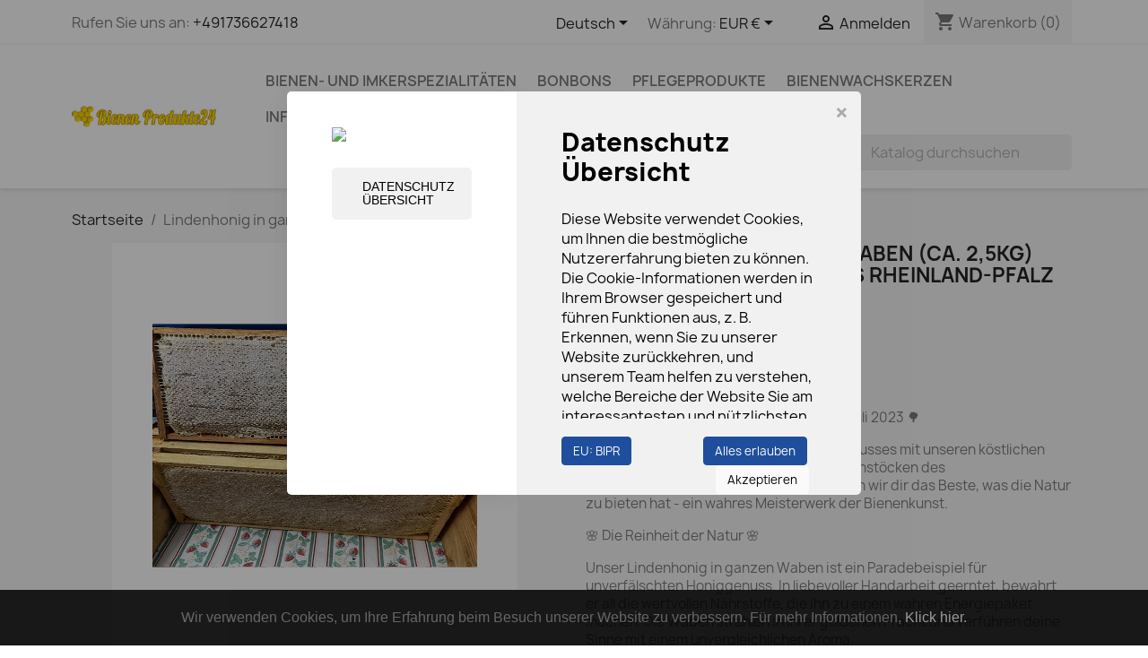

--- FILE ---
content_type: text/html; charset=utf-8
request_url: https://www.bienen-produkte24.de/de/startseite/203-lindenhonig-in-ganzen-waben-ca-25kg-honigernte-juli-2023-aus-rheinland-pfalz-4000000000945.html
body_size: 30770
content:
<!doctype html>
<html lang="de-DE">

  <head>
    
      
  <meta charset="utf-8">


  <meta http-equiv="x-ua-compatible" content="ie=edge">



  <title>Lindenhonig in ganzen Waben (ca. 2,5kg) honigernte, Juli 2023 aus Rheinland-Pfalz</title>
  
    
  
  <meta name="description" content="🌿🐝 Die Honigernte der Extraklasse 🐝🌿
🌳 Lindenhonig in ganzen Waben - Ernte Juli 2023 🌳">
  <meta name="keywords" content="">
        <link rel="canonical" href="https://www.bienen-produkte24.de/de/startseite/203-lindenhonig-in-ganzen-waben-ca-25kg-honigernte-juli-2023-aus-rheinland-pfalz-4000000000945.html">
    
          <link rel="alternate" href="https://www.bienen-produkte24.de/en/home/203-linden-honey-in-whole-combs-approx-25-kg-honey-harvested-july-2023-from-rhineland-palatinate-4000000000945.html" hreflang="en-us">
          <link rel="alternate" href="https://www.bienen-produkte24.de/de/startseite/203-lindenhonig-in-ganzen-waben-ca-25kg-honigernte-juli-2023-aus-rheinland-pfalz-4000000000945.html" hreflang="de-de">
          <link rel="alternate" href="https://www.bienen-produkte24.de/ar/alsfht-alryysyt/203--25-2023--4000000000945.html" hreflang="ar-sa">
          <link rel="alternate" href="https://www.bienen-produkte24.de/ru/glavnaa/203-lipovyj-myod-v-celykh-sotakh-okolo-25-kg-sbor-myoda-iyul-2023-g-zemlya-rejnland-pfalc-4000000000945.html" hreflang="ru-ru">
          <link rel="alternate" href="https://www.bienen-produkte24.de/fr/accueil/203-miel-de-tilleul-en-rayons-entiers-env-25-kg-miel-recolte-juillet-2023-de-rhenanie-palatinat-4000000000945.html" hreflang="fr-fr">
          <link rel="alternate" href="https://www.bienen-produkte24.de/pl/home/203-miod-lipowy-w-calych-plastrach-ok-25-kg-miod-zebrany-lipiec-2023-z-nadrenii-palatynatu-4000000000945.html" hreflang="pl-pl">
      
  
  
    <script type="application/ld+json">
  {
    "@context": "https://schema.org",
    "@type": "Organization",
    "name" : "Bienen Produkte24",
    "url" : "https://www.bienen-produkte24.de/de/"
         ,"logo": {
        "@type": "ImageObject",
        "url":"https://www.bienen-produkte24.de/img/bienen-produkte24-logo-1441721389.jpg"
      }
      }
</script>

<script type="application/ld+json">
  {
    "@context": "https://schema.org",
    "@type": "WebPage",
    "isPartOf": {
      "@type": "WebSite",
      "url":  "https://www.bienen-produkte24.de/de/",
      "name": "Bienen Produkte24"
    },
    "name": "Lindenhonig in ganzen Waben (ca. 2,5kg) honigernte, Juli 2023 aus Rheinland-Pfalz",
    "url":  "https://www.bienen-produkte24.de/de/startseite/203-lindenhonig-in-ganzen-waben-ca-25kg-honigernte-juli-2023-aus-rheinland-pfalz-4000000000945.html"
  }
</script>


  <script type="application/ld+json">
    {
      "@context": "https://schema.org",
      "@type": "BreadcrumbList",
      "itemListElement": [
                  {
            "@type": "ListItem",
            "position": 1,
            "name": "Startseite",
            "item": "https://www.bienen-produkte24.de/de/"
          },                  {
            "@type": "ListItem",
            "position": 2,
            "name": "Lindenhonig in ganzen Waben (ca. 2,5kg) honigernte Juli 2023 aus Rheinland-Pfalz",
            "item": "https://www.bienen-produkte24.de/de/startseite/203-lindenhonig-in-ganzen-waben-ca-25kg-honigernte-juli-2023-aus-rheinland-pfalz-4000000000945.html"
          }              ]
    }
  </script>
  
  
  
      <script type="application/ld+json">
  {
    "@context": "https://schema.org/",
    "@type": "Product",
    "name": "Lindenhonig in ganzen Waben (ca. 2,5kg) honigernte Juli 2023 aus Rheinland-Pfalz",
    "description": "🌿🐝 Die Honigernte der Extraklasse 🐝🌿  🌳 Lindenhonig in ganzen Waben - Ernte Juli 2023 🌳",
    "category": "Startseite",
    "image" :"https://www.bienen-produkte24.de/466-home_default/lindenhonig-in-ganzen-waben-ca-25kg-honigernte-juli-2023-aus-rheinland-pfalz.jpg",    "sku": "2607231",
    "mpn": "2607231"
    ,"gtin13": "4000000000945"
        ,
    "brand": {
      "@type": "Brand",
      "name": "Bienen-Produkte24.de"
    }
            ,
    "weight": {
        "@context": "https://schema.org",
        "@type": "QuantitativeValue",
        "value": "3.000000",
        "unitCode": "kg"
    }
        ,
    "offers": {
      "@type": "Offer",
      "priceCurrency": "EUR",
      "name": "Lindenhonig in ganzen Waben (ca. 2,5kg) honigernte Juli 2023 aus Rheinland-Pfalz",
      "price": "60",
      "url": "https://www.bienen-produkte24.de/de/startseite/203-lindenhonig-in-ganzen-waben-ca-25kg-honigernte-juli-2023-aus-rheinland-pfalz-4000000000945.html",
      "priceValidUntil": "2026-02-06",
              "image": ["https://www.bienen-produkte24.de/466-large_default/lindenhonig-in-ganzen-waben-ca-25kg-honigernte-juli-2023-aus-rheinland-pfalz.jpg","https://www.bienen-produkte24.de/467-large_default/lindenhonig-in-ganzen-waben-ca-25kg-honigernte-juli-2023-aus-rheinland-pfalz.jpg"],
            "sku": "2607231",
      "mpn": "2607231",
      "gtin13": "4000000000945",                  "availability": "https://schema.org/InStock",
      "seller": {
        "@type": "Organization",
        "name": "Bienen Produkte24"
      }
    }
      }
</script>

  
  
    
  

  
    <meta property="og:title" content="Lindenhonig in ganzen Waben (ca. 2,5kg) honigernte, Juli 2023 aus Rheinland-Pfalz" />
    <meta property="og:description" content="🌿🐝 Die Honigernte der Extraklasse 🐝🌿
🌳 Lindenhonig in ganzen Waben - Ernte Juli 2023 🌳" />
    <meta property="og:url" content="https://www.bienen-produkte24.de/de/startseite/203-lindenhonig-in-ganzen-waben-ca-25kg-honigernte-juli-2023-aus-rheinland-pfalz-4000000000945.html" />
    <meta property="og:site_name" content="Bienen Produkte24" />
        



  <meta name="viewport" content="width=device-width, initial-scale=1">



  <link rel="icon" type="image/vnd.microsoft.icon" href="https://www.bienen-produkte24.de/img/favicon.ico?1583393890">
  <link rel="shortcut icon" type="image/x-icon" href="https://www.bienen-produkte24.de/img/favicon.ico?1583393890">



    <link rel="stylesheet" href="https://www.bienen-produkte24.de/themes/classic/assets/cache/theme-d45c421738.css" type="text/css" media="all">




  

  <script type="text/javascript">
        var AdvancedEmailGuardData = {"meta":{"isGDPREnabled":true,"isLegacyOPCEnabled":false,"isLegacyMAModuleEnabled":true,"validationError":null},"settings":{"recaptcha":{"type":"v2_cbx","key":"6Lcz1bQUAAAAAHWWji7dULlNSpWYmV4EJ9r85Q9b","forms":{"contact_us":{"size":"normal","align":"offset","offset":3},"register":{"size":"normal","align":"center","offset":1}},"language":"shop","theme":"light","position":"bottomright","hidden":false,"deferred":false}},"context":{"ps":{"v17":true,"v17pc":true,"v17ch":true,"v16":false,"v161":false,"v15":false},"languageCode":"de","pageName":"product"},"trans":{"genericError":"Es ist ein Fehler aufgetreten, bitte versuchen Sie es erneut."}};
        var blockwishlistController = "https:\/\/www.bienen-produkte24.de\/de\/module\/blockwishlist\/action";
        var consentCID = "";
        var consentCName = "";
        var consentController = "https:\/\/www.bienen-produkte24.de\/de\/module\/eugeneraldatapro\/consents";
        var consentDate = "2026-01-22 11:43:28";
        var consentGID = false;
        var cookieText = "Cookie-Richtlinien";
        var eugdprID = "265";
        var modulesInCategories = ["265"];
        var no_cookie_popup = true;
        var prestashop = {"cart":{"products":[],"totals":{"total":{"type":"total","label":"Gesamt","amount":0,"value":"0,00\u00a0\u20ac"},"total_including_tax":{"type":"total","label":"Gesamt (inkl. MwSt.)","amount":0,"value":"0,00\u00a0\u20ac"},"total_excluding_tax":{"type":"total","label":"Gesamtpreis o. MwSt.","amount":0,"value":"0,00\u00a0\u20ac"}},"subtotals":{"products":{"type":"products","label":"Zwischensumme","amount":0,"value":"0,00\u00a0\u20ac"},"discounts":null,"shipping":{"type":"shipping","label":"Versand","amount":0,"value":""},"tax":null},"products_count":0,"summary_string":"0 Artikel","vouchers":{"allowed":1,"added":[]},"discounts":[],"minimalPurchase":1,"minimalPurchaseRequired":"Mindestbestellwert f\u00fcr diese Bestellung ist 1,00\u00a0\u20ac (zzgl. MwSt.). Aktuell betr\u00e4gt er nur 0,00\u00a0\u20ac (zzgl. MwSt.)."},"currency":{"id":2,"name":"Euro","iso_code":"EUR","iso_code_num":"978","sign":"\u20ac"},"customer":{"lastname":null,"firstname":null,"email":null,"birthday":null,"newsletter":null,"newsletter_date_add":null,"optin":null,"website":null,"company":null,"siret":null,"ape":null,"is_logged":false,"gender":{"type":null,"name":null},"addresses":[]},"language":{"name":"Deutsch (German)","iso_code":"de","locale":"de-DE","language_code":"de-de","is_rtl":"0","date_format_lite":"d.m.Y","date_format_full":"d.m.Y H:i:s","id":2},"page":{"title":"","canonical":"https:\/\/www.bienen-produkte24.de\/de\/startseite\/203-lindenhonig-in-ganzen-waben-ca-25kg-honigernte-juli-2023-aus-rheinland-pfalz-4000000000945.html","meta":{"title":"Lindenhonig in ganzen Waben (ca. 2,5kg) honigernte, Juli 2023 aus Rheinland-Pfalz","description":"\ud83c\udf3f\ud83d\udc1d Die Honigernte der Extraklasse \ud83d\udc1d\ud83c\udf3f\r\n\ud83c\udf33 Lindenhonig in ganzen Waben - Ernte Juli 2023 \ud83c\udf33","keywords":"","robots":"index"},"page_name":"product","body_classes":{"lang-de":true,"lang-rtl":false,"country-DE":true,"currency-EUR":true,"layout-full-width":true,"page-product":true,"tax-display-enabled":true,"page-customer-account":false,"product-id-203":true,"product-Lindenhonig in ganzen Waben (ca. 2,5kg) honigernte Juli 2023 aus Rheinland-Pfalz":true,"product-id-category-2":true,"product-id-manufacturer-4":true,"product-id-supplier-3":true,"product-available-for-order":true},"admin_notifications":[],"password-policy":{"feedbacks":{"0":"Sehr schwach","1":"Schwach","2":"Durchschnitt","3":"Stark","4":"Sehr stark","Straight rows of keys are easy to guess":"Nebeneinander liegende Tastenreihen sind leicht zu erraten","Short keyboard patterns are easy to guess":"Kurze Tastatur-Muster sind leicht zu erraten","Use a longer keyboard pattern with more turns":"Verwenden Sie ein l\u00e4ngeres Tastatur-Muster mit mehr Zuf\u00e4llen","Repeats like \"aaa\" are easy to guess":"Wiederholungen wie \u201eaaa\u201c sind leicht zu erraten","Repeats like \"abcabcabc\" are only slightly harder to guess than \"abc\"":"Wiederholungen wie \u201eabcabcabc\u201c sind nur etwas schwerer zu erraten als \u201eabc\u201c","Sequences like abc or 6543 are easy to guess":"Sequences like \"abc\" or \"6543\" are easy to guess","Recent years are easy to guess":"Aktuelle Jahre sind leicht zu erraten","Dates are often easy to guess":"Datumsangaben sind oft leicht zu erraten","This is a top-10 common password":"Dies ist ein g\u00e4ngiges Top-10-Passwort","This is a top-100 common password":"Dies ist ein g\u00e4ngiges Top-100-Passwort","This is a very common password":"Dies ist ein sehr g\u00e4ngiges Passwort","This is similar to a commonly used password":"Dies \u00e4hnelt einem g\u00e4ngigen Passwort","A word by itself is easy to guess":"Ein einzelnes Wort ist leicht zu erraten","Names and surnames by themselves are easy to guess":"Vor- und Nachnamen sind leicht zu erraten","Common names and surnames are easy to guess":"G\u00e4ngige Vor- und Nachnamen sind leicht zu erraten","Use a few words, avoid common phrases":"Verwenden Sie mehrere W\u00f6rter, vermeiden Sie g\u00e4ngige Ausdr\u00fccke.","No need for symbols, digits, or uppercase letters":"Symbole, Ziffern oder Gro\u00dfbuchstaben sind nicht notwendig","Avoid repeated words and characters":"Vermeiden Sie Wort- und Zeichenwiederholungen","Avoid sequences":"Vermeiden Sie Sequenzen","Avoid recent years":"Vermeiden Sie aktuelle Jahreszahlen","Avoid years that are associated with you":"Vermeiden Sie Jahreszahlen, die mit Ihnen in Verbindung gebracht werden k\u00f6nnen","Avoid dates and years that are associated with you":"Vermeiden Sie Datums- und Jahresangaben, die mit Ihnen in Verbindung gebracht werden k\u00f6nnen","Capitalization doesn't help very much":"Gro\u00dfschreibung ist nicht sehr hilfreich","All-uppercase is almost as easy to guess as all-lowercase":"Gro\u00dfschreibung ist fast genau so leicht zu erraten wie Kleinschreibung","Reversed words aren't much harder to guess":"Umgekehrte W\u00f6rter sind nicht viel schwerer zu erraten","Predictable substitutions like '@' instead of 'a' don't help very much":"Predictable substitutions like \"@\" instead of \"a\" don't help very much","Add another word or two. Uncommon words are better.":"Erg\u00e4nzen Sie ein oder zwei W\u00f6rter. Selten gebrauchte W\u00f6rter sind besser."}}},"shop":{"name":"Bienen Produkte24","logo":"https:\/\/www.bienen-produkte24.de\/img\/bienen-produkte24-logo-1441721389.jpg","stores_icon":"https:\/\/www.bienen-produkte24.de\/img\/bienen-produkte24-logo_stores-1432505449.gif","favicon":"https:\/\/www.bienen-produkte24.de\/img\/favicon.ico"},"core_js_public_path":"\/themes\/","urls":{"base_url":"https:\/\/www.bienen-produkte24.de\/","current_url":"https:\/\/www.bienen-produkte24.de\/de\/startseite\/203-lindenhonig-in-ganzen-waben-ca-25kg-honigernte-juli-2023-aus-rheinland-pfalz-4000000000945.html","shop_domain_url":"https:\/\/www.bienen-produkte24.de","img_ps_url":"https:\/\/www.bienen-produkte24.de\/img\/","img_cat_url":"https:\/\/www.bienen-produkte24.de\/img\/c\/","img_lang_url":"https:\/\/www.bienen-produkte24.de\/img\/l\/","img_prod_url":"https:\/\/www.bienen-produkte24.de\/img\/p\/","img_manu_url":"https:\/\/www.bienen-produkte24.de\/img\/m\/","img_sup_url":"https:\/\/www.bienen-produkte24.de\/img\/su\/","img_ship_url":"https:\/\/www.bienen-produkte24.de\/img\/s\/","img_store_url":"https:\/\/www.bienen-produkte24.de\/img\/st\/","img_col_url":"https:\/\/www.bienen-produkte24.de\/img\/co\/","img_url":"https:\/\/www.bienen-produkte24.de\/themes\/classic\/assets\/img\/","css_url":"https:\/\/www.bienen-produkte24.de\/themes\/classic\/assets\/css\/","js_url":"https:\/\/www.bienen-produkte24.de\/themes\/classic\/assets\/js\/","pic_url":"https:\/\/www.bienen-produkte24.de\/upload\/","theme_assets":"https:\/\/www.bienen-produkte24.de\/themes\/classic\/assets\/","pages":{"address":"https:\/\/www.bienen-produkte24.de\/de\/adresse","addresses":"https:\/\/www.bienen-produkte24.de\/de\/adressen","authentication":"https:\/\/www.bienen-produkte24.de\/de\/anmeldung","manufacturer":"https:\/\/www.bienen-produkte24.de\/de\/hersteller","cart":"https:\/\/www.bienen-produkte24.de\/de\/warenkorb","category":"https:\/\/www.bienen-produkte24.de\/de\/index.php?controller=category","cms":"https:\/\/www.bienen-produkte24.de\/de\/index.php?controller=cms","contact":"https:\/\/www.bienen-produkte24.de\/de\/kontakt","discount":"https:\/\/www.bienen-produkte24.de\/de\/Rabatt","guest_tracking":"https:\/\/www.bienen-produkte24.de\/de\/auftragsverfolgung-gast","history":"https:\/\/www.bienen-produkte24.de\/de\/bestellungsverlauf","identity":"https:\/\/www.bienen-produkte24.de\/de\/profil","index":"https:\/\/www.bienen-produkte24.de\/de\/","my_account":"https:\/\/www.bienen-produkte24.de\/de\/mein-Konto","order_confirmation":"https:\/\/www.bienen-produkte24.de\/de\/bestellbestaetigung","order_detail":"https:\/\/www.bienen-produkte24.de\/de\/index.php?controller=order-detail","order_follow":"https:\/\/www.bienen-produkte24.de\/de\/bestellverfolgung","order":"https:\/\/www.bienen-produkte24.de\/de\/Bestellung","order_return":"https:\/\/www.bienen-produkte24.de\/de\/index.php?controller=order-return","order_slip":"https:\/\/www.bienen-produkte24.de\/de\/bestellschein","pagenotfound":"https:\/\/www.bienen-produkte24.de\/de\/seite-nicht-gefunden","password":"https:\/\/www.bienen-produkte24.de\/de\/passwort-zuruecksetzen","pdf_invoice":"https:\/\/www.bienen-produkte24.de\/de\/index.php?controller=pdf-invoice","pdf_order_return":"https:\/\/www.bienen-produkte24.de\/de\/index.php?controller=pdf-order-return","pdf_order_slip":"https:\/\/www.bienen-produkte24.de\/de\/index.php?controller=pdf-order-slip","prices_drop":"https:\/\/www.bienen-produkte24.de\/de\/angebote","product":"https:\/\/www.bienen-produkte24.de\/de\/index.php?controller=product","registration":"https:\/\/www.bienen-produkte24.de\/de\/index.php?controller=registration","search":"https:\/\/www.bienen-produkte24.de\/de\/suche","sitemap":"https:\/\/www.bienen-produkte24.de\/de\/Sitemap","stores":"https:\/\/www.bienen-produkte24.de\/de\/shops","supplier":"https:\/\/www.bienen-produkte24.de\/de\/lieferant","brands":"https:\/\/www.bienen-produkte24.de\/de\/hersteller","register":"https:\/\/www.bienen-produkte24.de\/de\/index.php?controller=registration","order_login":"https:\/\/www.bienen-produkte24.de\/de\/Bestellung?login=1"},"alternative_langs":{"en-us":"https:\/\/www.bienen-produkte24.de\/en\/home\/203-linden-honey-in-whole-combs-approx-25-kg-honey-harvested-july-2023-from-rhineland-palatinate-4000000000945.html","de-de":"https:\/\/www.bienen-produkte24.de\/de\/startseite\/203-lindenhonig-in-ganzen-waben-ca-25kg-honigernte-juli-2023-aus-rheinland-pfalz-4000000000945.html","ar-sa":"https:\/\/www.bienen-produkte24.de\/ar\/alsfht-alryysyt\/203--25-2023--4000000000945.html","ru-ru":"https:\/\/www.bienen-produkte24.de\/ru\/glavnaa\/203-lipovyj-myod-v-celykh-sotakh-okolo-25-kg-sbor-myoda-iyul-2023-g-zemlya-rejnland-pfalc-4000000000945.html","fr-fr":"https:\/\/www.bienen-produkte24.de\/fr\/accueil\/203-miel-de-tilleul-en-rayons-entiers-env-25-kg-miel-recolte-juillet-2023-de-rhenanie-palatinat-4000000000945.html","pl-pl":"https:\/\/www.bienen-produkte24.de\/pl\/home\/203-miod-lipowy-w-calych-plastrach-ok-25-kg-miod-zebrany-lipiec-2023-z-nadrenii-palatynatu-4000000000945.html"},"actions":{"logout":"https:\/\/www.bienen-produkte24.de\/de\/?mylogout="},"no_picture_image":{"bySize":{"small_default":{"url":"https:\/\/www.bienen-produkte24.de\/img\/p\/de-default-small_default.jpg","width":98,"height":98},"cart_default":{"url":"https:\/\/www.bienen-produkte24.de\/img\/p\/de-default-cart_default.jpg","width":125,"height":125},"home_default":{"url":"https:\/\/www.bienen-produkte24.de\/img\/p\/de-default-home_default.jpg","width":250,"height":250},"medium_default":{"url":"https:\/\/www.bienen-produkte24.de\/img\/p\/de-default-medium_default.jpg","width":452,"height":452},"large_default":{"url":"https:\/\/www.bienen-produkte24.de\/img\/p\/de-default-large_default.jpg","width":800,"height":800}},"small":{"url":"https:\/\/www.bienen-produkte24.de\/img\/p\/de-default-small_default.jpg","width":98,"height":98},"medium":{"url":"https:\/\/www.bienen-produkte24.de\/img\/p\/de-default-home_default.jpg","width":250,"height":250},"large":{"url":"https:\/\/www.bienen-produkte24.de\/img\/p\/de-default-large_default.jpg","width":800,"height":800},"legend":""}},"configuration":{"display_taxes_label":true,"display_prices_tax_incl":true,"is_catalog":false,"show_prices":true,"opt_in":{"partner":false},"quantity_discount":{"type":"price","label":"St\u00fcckpreis"},"voucher_enabled":1,"return_enabled":0},"field_required":[],"breadcrumb":{"links":[{"title":"Startseite","url":"https:\/\/www.bienen-produkte24.de\/de\/"},{"title":"Lindenhonig in ganzen Waben (ca. 2,5kg) honigernte Juli 2023 aus Rheinland-Pfalz","url":"https:\/\/www.bienen-produkte24.de\/de\/startseite\/203-lindenhonig-in-ganzen-waben-ca-25kg-honigernte-juli-2023-aus-rheinland-pfalz-4000000000945.html"}],"count":2},"link":{"protocol_link":"https:\/\/","protocol_content":"https:\/\/"},"time":1769121808,"static_token":"5d06dfea89400041e41dd8bfe9ccc930","token":"90a8d873a458eb71d2176feeacc02474","debug":false};
        var productsAlreadyTagged = [];
        var psversion = "8.0";
        var removeFromWishlistUrl = "https:\/\/www.bienen-produkte24.de\/de\/module\/blockwishlist\/action?action=deleteProductFromWishlist";
        var wishlistAddProductToCartUrl = "https:\/\/www.bienen-produkte24.de\/de\/module\/blockwishlist\/action?action=addProductToCart";
        var wishlistUrl = "https:\/\/www.bienen-produkte24.de\/de\/module\/blockwishlist\/view";
      </script>



  
<!-- MODULE Appicon -->
	<link rel="apple-touch-icon-precomposed" href="/apple-touch-icon.png">
	<link rel="apple-touch-icon" href="/apple-touch-icon.png">
	<link rel="icon" sizes="192x192" href="/apple-touch-icon-192x192.png">
	
	<link rel="apple-touch-icon-precomposed" sizes="192x192" href="/apple-touch-icon-192x192.png">
	<link rel="apple-touch-icon-precomposed" sizes="180x180" href="/apple-touch-icon-180x180.png">
	<link rel="apple-touch-icon-precomposed" sizes="152x152" href="/apple-touch-icon-152x152.png">
	<link rel="apple-touch-icon-precomposed" sizes="144x144" href="/apple-touch-icon-144x144.png">
	<link rel="apple-touch-icon-precomposed" sizes="120x120" href="/apple-touch-icon-120x120.png">
	<link rel="apple-touch-icon-precomposed" sizes="114x114" href="/apple-touch-icon-114x114.png">
	<link rel="apple-touch-icon-precomposed" sizes="96x96" href="/apple-touch-icon-96x96.png">
	<link rel="apple-touch-icon-precomposed" sizes="76x76" href="/apple-touch-icon-76x76.png">
	<link rel="apple-touch-icon-precomposed" sizes="72x72" href="/apple-touch-icon-72x72.png">
	<link rel="apple-touch-icon-precomposed" sizes="60x60" href="/apple-touch-icon-60x60.png">
	<link rel="apple-touch-icon-precomposed" sizes="57x57" href="/apple-touch-icon-57x57.png">
	<link rel="apple-touch-icon-precomposed" sizes="48x48" href="/apple-touch-icon-48x48.png">
	<link rel="apple-touch-icon-precomposed" sizes="36x36" href="/apple-touch-icon-36x36.png">
<!-- /MODULE Appicon -->    <div id="eugdpr-banner">
         Wir verwenden Cookies, um Ihre Erfahrung beim Besuch unserer Website zu verbessern. Für mehr Informationen,  <a href="#" id="gdpr_modal_open_btn" class="trigger"> Klick hier.</a>
    </div>

<div id="eugdpr_modal" class="eugdpr_modal">
    <div class="eugdpr-modal-dialog">
        <div class="eugdpr-modal-body">
            <div class="eugdpr-modal-header">
                <span class="eugdpr-modal-close">×</span>
            </div>
            <div class="eugdpr-tabs-left">
                <img src="/modules/eugeneraldatapro/views/img/gdpr-logo.png" id="eugdpr-modal-logo" />
				<ul class="eugdpr-nav-tabs">
					<li class="active"><a href="#home" data-toggle="tab" data-tab-index="0"><i class="icon-shield"></i>Datenschutz Übersicht</a></li>
                                                                				</ul>
			</div>
            <div class="eugdpr-tabs-right">
                <div class="eugdpr-tab-content">
                    <div class="eugdpr-tab-pane active" id="home" data-tab-index="0">                
                        <div class="">
                            <h3>Datenschutz Übersicht</h3>
                            <p> <p>Diese Website verwendet Cookies, um Ihnen die bestmögliche Nutzererfahrung bieten zu können. Die Cookie-Informationen werden in Ihrem Browser gespeichert und führen Funktionen aus, z. B. Erkennen, wenn Sie zu unserer Website zurückkehren, und unserem Team helfen zu verstehen, welche Bereiche der Website Sie am interessantesten und nützlichsten finden.</p>  </p>
                            <p>Sie können durch die Navigation auf die Registerkarten auf der linken Seite alle Ihre Cookie-Einstellungen anzupassen.</p>
                        </div>
                    </div>
                                            <div class="eugdpr-tab-pane" id="Notwendig" data-tab-index="1"> 
                            <div class="eugdpr-tab-Notwendig">
                                
                                                                                                                                                                                                                                                                                                                                                                                                                                                                                        <table class="eugdpr-table table-Notwendig">
                                    <tr>
                                        <th>Cookie-Name</th>
                                        <th>Akzeptieren</th>
                                    </tr>
                                                                        <tr>
                                        <td>
                                            <span class="eugdpr_module_title">BIPR PRO - Datenschutz-Grundverordnung - ALL in 1</span>
                                                                                            <span class="eugdpr_module_description">Dieses Modul hilft der Website, GDPR-konform zu werden, indem die gesetzeskonformen Funktionen hinzugefügt werden.</span>
                                                                                    </td>
                                        </td>
                                        <td><input class="custom-control custom-checkbox not_uniform" type="checkbox" name="EUGDPR_COOKIE_265" id="EUGDPR_COOKIE_265" value="265" ></td>
                                        <td></td>
                                    </tr>
                                                                    </table>
                            </div>
                        </div>
                                    </div>
                <div class="eugdpr-modal-footer">
                    <div class="eugdpr-allow-buttons">
                        <a target="_blank" id="eugdpr_info" href="https://www.bienen-produkte24.de/de/module/eugeneraldatapro/informations" role="button">EU: BIPR</a>
                        <button type="button" id="eugdpr_allowall">Alles erlauben</button>
                        <button type="button"  id="eugdpr_allow">Akzeptieren</button>
                    </div>
                    <div class="eugdpr-info-button">
    
                    </div>
                </div>
            </div>
        </div>
    </div>
</div>



    
  <meta property="og:type" content="product">
      <meta property="og:image" content="https://www.bienen-produkte24.de/466-large_default/lindenhonig-in-ganzen-waben-ca-25kg-honigernte-juli-2023-aus-rheinland-pfalz.jpg">
  
      <meta property="product:pretax_price:amount" content="56.074766">
    <meta property="product:pretax_price:currency" content="EUR">
    <meta property="product:price:amount" content="60">
    <meta property="product:price:currency" content="EUR">
      <meta property="product:weight:value" content="3.000000">
  <meta property="product:weight:units" content="kg">
  
  </head>

  <body id="product" class="lang-de country-de currency-eur layout-full-width page-product tax-display-enabled product-id-203 product-lindenhonig-in-ganzen-waben--ca--2-5kg--honigernte-juli-2023-aus-rheinland-pfalz product-id-category-2 product-id-manufacturer-4 product-id-supplier-3 product-available-for-order">

    
      
    

    <main>
      
              

      <header id="header">
        
          
  <div class="header-banner">
    
  </div>



  <nav class="header-nav">
    <div class="container">
      <div class="row">
        <div class="hidden-sm-down">
          <div class="col-md-5 col-xs-12">
            <div id="_desktop_contact_link">
  <div id="contact-link">
                Rufen Sie uns an: <a href='tel:+491736627418'>+491736627418</a>
      </div>
</div>

          </div>
          <div class="col-md-7 right-nav">
              <div id="_desktop_language_selector">
  <div class="language-selector-wrapper">
    <span id="language-selector-label" class="hidden-md-up">Sprache:</span>
    <div class="language-selector dropdown js-dropdown">
      <button data-toggle="dropdown" class="hidden-sm-down btn-unstyle" aria-haspopup="true" aria-expanded="false" aria-label="Dropdown Sprachen">
        <span class="expand-more">Deutsch</span>
        <i class="material-icons expand-more">&#xE5C5;</i>
      </button>
      <ul class="dropdown-menu hidden-sm-down" aria-labelledby="language-selector-label">
                  <li >
            <a href="https://www.bienen-produkte24.de/en/home/203-linden-honey-in-whole-combs-approx-25-kg-honey-harvested-july-2023-from-rhineland-palatinate-4000000000945.html" class="dropdown-item" data-iso-code="en">English</a>
          </li>
                  <li  class="current" >
            <a href="https://www.bienen-produkte24.de/de/startseite/203-lindenhonig-in-ganzen-waben-ca-25kg-honigernte-juli-2023-aus-rheinland-pfalz-4000000000945.html" class="dropdown-item" data-iso-code="de">Deutsch</a>
          </li>
                  <li >
            <a href="https://www.bienen-produkte24.de/ar/alsfht-alryysyt/203--25-2023--4000000000945.html" class="dropdown-item" data-iso-code="ar">اللغة العربية</a>
          </li>
                  <li >
            <a href="https://www.bienen-produkte24.de/ru/glavnaa/203-lipovyj-myod-v-celykh-sotakh-okolo-25-kg-sbor-myoda-iyul-2023-g-zemlya-rejnland-pfalc-4000000000945.html" class="dropdown-item" data-iso-code="ru">Русский</a>
          </li>
                  <li >
            <a href="https://www.bienen-produkte24.de/fr/accueil/203-miel-de-tilleul-en-rayons-entiers-env-25-kg-miel-recolte-juillet-2023-de-rhenanie-palatinat-4000000000945.html" class="dropdown-item" data-iso-code="fr">Français</a>
          </li>
                  <li >
            <a href="https://www.bienen-produkte24.de/pl/home/203-miod-lipowy-w-calych-plastrach-ok-25-kg-miod-zebrany-lipiec-2023-z-nadrenii-palatynatu-4000000000945.html" class="dropdown-item" data-iso-code="pl">Polski</a>
          </li>
              </ul>
      <select class="link hidden-md-up" aria-labelledby="language-selector-label">
                  <option value="https://www.bienen-produkte24.de/en/home/203-linden-honey-in-whole-combs-approx-25-kg-honey-harvested-july-2023-from-rhineland-palatinate-4000000000945.html" data-iso-code="en">
            English
          </option>
                  <option value="https://www.bienen-produkte24.de/de/startseite/203-lindenhonig-in-ganzen-waben-ca-25kg-honigernte-juli-2023-aus-rheinland-pfalz-4000000000945.html" selected="selected" data-iso-code="de">
            Deutsch
          </option>
                  <option value="https://www.bienen-produkte24.de/ar/alsfht-alryysyt/203--25-2023--4000000000945.html" data-iso-code="ar">
            اللغة العربية
          </option>
                  <option value="https://www.bienen-produkte24.de/ru/glavnaa/203-lipovyj-myod-v-celykh-sotakh-okolo-25-kg-sbor-myoda-iyul-2023-g-zemlya-rejnland-pfalc-4000000000945.html" data-iso-code="ru">
            Русский
          </option>
                  <option value="https://www.bienen-produkte24.de/fr/accueil/203-miel-de-tilleul-en-rayons-entiers-env-25-kg-miel-recolte-juillet-2023-de-rhenanie-palatinat-4000000000945.html" data-iso-code="fr">
            Français
          </option>
                  <option value="https://www.bienen-produkte24.de/pl/home/203-miod-lipowy-w-calych-plastrach-ok-25-kg-miod-zebrany-lipiec-2023-z-nadrenii-palatynatu-4000000000945.html" data-iso-code="pl">
            Polski
          </option>
              </select>
    </div>
  </div>
</div>
<div id="_desktop_currency_selector">
  <div class="currency-selector dropdown js-dropdown">
    <span id="currency-selector-label">Währung:</span>
    <button data-toggle="dropdown" class="hidden-sm-down btn-unstyle" aria-haspopup="true" aria-expanded="false" aria-label="Währungsschalter">
      <span class="expand-more _gray-darker">EUR €</span>
      <i class="material-icons expand-more">&#xE5C5;</i>
    </button>
    <ul class="dropdown-menu hidden-sm-down" aria-labelledby="currency-selector-label">
              <li >
          <a title="VAE-Dirham" rel="nofollow" href="https://www.bienen-produkte24.de/de/startseite/203-lindenhonig-in-ganzen-waben-ca-25kg-honigernte-juli-2023-aus-rheinland-pfalz-4000000000945.html?SubmitCurrency=1&amp;id_currency=8" class="dropdown-item">AED</a>
        </li>
              <li  class="current" >
          <a title="Euro" rel="nofollow" href="https://www.bienen-produkte24.de/de/startseite/203-lindenhonig-in-ganzen-waben-ca-25kg-honigernte-juli-2023-aus-rheinland-pfalz-4000000000945.html?SubmitCurrency=1&amp;id_currency=2" class="dropdown-item">EUR €</a>
        </li>
              <li >
          <a title="Polnischer Złoty" rel="nofollow" href="https://www.bienen-produkte24.de/de/startseite/203-lindenhonig-in-ganzen-waben-ca-25kg-honigernte-juli-2023-aus-rheinland-pfalz-4000000000945.html?SubmitCurrency=1&amp;id_currency=9" class="dropdown-item">PLN zł</a>
        </li>
              <li >
          <a title="Russischer Rubel" rel="nofollow" href="https://www.bienen-produkte24.de/de/startseite/203-lindenhonig-in-ganzen-waben-ca-25kg-honigernte-juli-2023-aus-rheinland-pfalz-4000000000945.html?SubmitCurrency=1&amp;id_currency=7" class="dropdown-item">RUB ₽</a>
        </li>
              <li >
          <a title="US-Dollar" rel="nofollow" href="https://www.bienen-produkte24.de/de/startseite/203-lindenhonig-in-ganzen-waben-ca-25kg-honigernte-juli-2023-aus-rheinland-pfalz-4000000000945.html?SubmitCurrency=1&amp;id_currency=6" class="dropdown-item">USD $</a>
        </li>
          </ul>
    <select class="link hidden-md-up" aria-labelledby="currency-selector-label">
              <option value="https://www.bienen-produkte24.de/de/startseite/203-lindenhonig-in-ganzen-waben-ca-25kg-honigernte-juli-2023-aus-rheinland-pfalz-4000000000945.html?SubmitCurrency=1&amp;id_currency=8">AED</option>
              <option value="https://www.bienen-produkte24.de/de/startseite/203-lindenhonig-in-ganzen-waben-ca-25kg-honigernte-juli-2023-aus-rheinland-pfalz-4000000000945.html?SubmitCurrency=1&amp;id_currency=2" selected="selected">EUR €</option>
              <option value="https://www.bienen-produkte24.de/de/startseite/203-lindenhonig-in-ganzen-waben-ca-25kg-honigernte-juli-2023-aus-rheinland-pfalz-4000000000945.html?SubmitCurrency=1&amp;id_currency=9">PLN zł</option>
              <option value="https://www.bienen-produkte24.de/de/startseite/203-lindenhonig-in-ganzen-waben-ca-25kg-honigernte-juli-2023-aus-rheinland-pfalz-4000000000945.html?SubmitCurrency=1&amp;id_currency=7">RUB ₽</option>
              <option value="https://www.bienen-produkte24.de/de/startseite/203-lindenhonig-in-ganzen-waben-ca-25kg-honigernte-juli-2023-aus-rheinland-pfalz-4000000000945.html?SubmitCurrency=1&amp;id_currency=6">USD $</option>
          </select>
  </div>
</div>
<div id="_desktop_user_info">
  <div class="user-info">
          <a
        href="https://www.bienen-produkte24.de/de/anmeldung?back=https%3A%2F%2Fwww.bienen-produkte24.de%2Fde%2Fstartseite%2F203-lindenhonig-in-ganzen-waben-ca-25kg-honigernte-juli-2023-aus-rheinland-pfalz-4000000000945.html"
        title="Anmelden zu Ihrem Kundenbereich"
        rel="nofollow"
      >
        <i class="material-icons">&#xE7FF;</i>
        <span class="hidden-sm-down">Anmelden</span>
      </a>
      </div>
</div>
<div id="_desktop_cart">
  <div class="blockcart cart-preview inactive" data-refresh-url="//www.bienen-produkte24.de/de/module/ps_shoppingcart/ajax">
    <div class="header">
              <i class="material-icons shopping-cart" aria-hidden="true">shopping_cart</i>
        <span class="hidden-sm-down">Warenkorb</span>
        <span class="cart-products-count">(0)</span>
          </div>
  </div>
</div>

          </div>
        </div>
        <div class="hidden-md-up text-sm-center mobile">
          <div class="float-xs-left" id="menu-icon">
            <i class="material-icons d-inline">&#xE5D2;</i>
          </div>
          <div class="float-xs-right" id="_mobile_cart"></div>
          <div class="float-xs-right" id="_mobile_user_info"></div>
          <div class="top-logo" id="_mobile_logo"></div>
          <div class="clearfix"></div>
        </div>
      </div>
    </div>
  </nav>



  <div class="header-top">
    <div class="container">
       <div class="row">
        <div class="col-md-2 hidden-sm-down" id="_desktop_logo">
                                    
  <a href="https://www.bienen-produkte24.de/de/">
    <img
      class="logo img-fluid"
      src="https://www.bienen-produkte24.de/img/bienen-produkte24-logo-1441721389.jpg"
      alt="Bienen Produkte24"
      width="433"
      height="65">
  </a>

                              </div>
        <div class="header-top-right col-md-10 col-sm-12 position-static">
          

<div class="menu js-top-menu position-static hidden-sm-down" id="_desktop_top_menu">
    
          <ul class="top-menu" id="top-menu" data-depth="0">
                    <li class="category" id="category-12">
                          <a
                class="dropdown-item"
                href="https://www.bienen-produkte24.de/de/12-bienen-und-imkerspezialitaeten" data-depth="0"
                              >
                                                                      <span class="float-xs-right hidden-md-up">
                    <span data-target="#top_sub_menu_47329" data-toggle="collapse" class="navbar-toggler collapse-icons">
                      <i class="material-icons add">&#xE313;</i>
                      <i class="material-icons remove">&#xE316;</i>
                    </span>
                  </span>
                                Bienen- und Imkerspezialitäten
              </a>
                            <div  class="popover sub-menu js-sub-menu collapse" id="top_sub_menu_47329">
                
          <ul class="top-menu"  data-depth="1">
                    <li class="category" id="category-19">
                          <a
                class="dropdown-item dropdown-submenu"
                href="https://www.bienen-produkte24.de/de/19-gelee-royale" data-depth="1"
                              >
                                                                      <span class="float-xs-right hidden-md-up">
                    <span data-target="#top_sub_menu_26882" data-toggle="collapse" class="navbar-toggler collapse-icons">
                      <i class="material-icons add">&#xE313;</i>
                      <i class="material-icons remove">&#xE316;</i>
                    </span>
                  </span>
                                Gelée Royale
              </a>
                            <div  class="collapse" id="top_sub_menu_26882">
                
          <ul class="top-menu"  data-depth="2">
                    <li class="category" id="category-13">
                          <a
                class="dropdown-item"
                href="https://www.bienen-produkte24.de/de/13-hautpflege-mit-gelee-royale" data-depth="2"
                              >
                                Hautpflege mit Gelée Royale
              </a>
                          </li>
              </ul>
    
              </div>
                          </li>
                    <li class="category" id="category-20">
                          <a
                class="dropdown-item dropdown-submenu"
                href="https://www.bienen-produkte24.de/de/20-propolis" data-depth="1"
                              >
                                Propolis
              </a>
                          </li>
                    <li class="category" id="category-21">
                          <a
                class="dropdown-item dropdown-submenu"
                href="https://www.bienen-produkte24.de/de/21-bluetenpollen" data-depth="1"
                              >
                                Blütenpollen
              </a>
                          </li>
                    <li class="category" id="category-23">
                          <a
                class="dropdown-item dropdown-submenu"
                href="https://www.bienen-produkte24.de/de/23-imkerhonig" data-depth="1"
                              >
                                Imkerhonig
              </a>
                          </li>
                    <li class="category" id="category-34">
                          <a
                class="dropdown-item dropdown-submenu"
                href="https://www.bienen-produkte24.de/de/34-sonstiges" data-depth="1"
                              >
                                                                      <span class="float-xs-right hidden-md-up">
                    <span data-target="#top_sub_menu_50850" data-toggle="collapse" class="navbar-toggler collapse-icons">
                      <i class="material-icons add">&#xE313;</i>
                      <i class="material-icons remove">&#xE316;</i>
                    </span>
                  </span>
                                Sonstiges
              </a>
                            <div  class="collapse" id="top_sub_menu_50850">
                
          <ul class="top-menu"  data-depth="2">
                    <li class="category" id="category-29">
                          <a
                class="dropdown-item"
                href="https://www.bienen-produkte24.de/de/29-imkerzubehoer" data-depth="2"
                              >
                                                                      <span class="float-xs-right hidden-md-up">
                    <span data-target="#top_sub_menu_59700" data-toggle="collapse" class="navbar-toggler collapse-icons">
                      <i class="material-icons add">&#xE313;</i>
                      <i class="material-icons remove">&#xE316;</i>
                    </span>
                  </span>
                                Imkerzubehör
              </a>
                            <div  class="collapse" id="top_sub_menu_59700">
                
          <ul class="top-menu"  data-depth="3">
                    <li class="category" id="category-31">
                          <a
                class="dropdown-item"
                href="https://www.bienen-produkte24.de/de/31-buckfastkoeniginnen" data-depth="3"
                              >
                                Buckfastköniginnen
              </a>
                          </li>
                    <li class="category" id="category-30">
                          <a
                class="dropdown-item"
                href="https://www.bienen-produkte24.de/de/30-imkerschutzbekleidung" data-depth="3"
                              >
                                Imkerschutzbekleidung
              </a>
                          </li>
              </ul>
    
              </div>
                          </li>
              </ul>
    
              </div>
                          </li>
                    <li class="category" id="category-37">
                          <a
                class="dropdown-item dropdown-submenu"
                href="https://www.bienen-produkte24.de/de/37-tee" data-depth="1"
                              >
                                Tee
              </a>
                          </li>
              </ul>
    
              </div>
                          </li>
                    <li class="category" id="category-15">
                          <a
                class="dropdown-item"
                href="https://www.bienen-produkte24.de/de/15-bonbons" data-depth="0"
                              >
                                Bonbons
              </a>
                          </li>
                    <li class="category" id="category-16">
                          <a
                class="dropdown-item"
                href="https://www.bienen-produkte24.de/de/16-pflegeprodukte" data-depth="0"
                              >
                                                                      <span class="float-xs-right hidden-md-up">
                    <span data-target="#top_sub_menu_31931" data-toggle="collapse" class="navbar-toggler collapse-icons">
                      <i class="material-icons add">&#xE313;</i>
                      <i class="material-icons remove">&#xE316;</i>
                    </span>
                  </span>
                                Pflegeprodukte
              </a>
                            <div  class="popover sub-menu js-sub-menu collapse" id="top_sub_menu_31931">
                
          <ul class="top-menu"  data-depth="1">
                    <li class="category" id="category-24">
                          <a
                class="dropdown-item dropdown-submenu"
                href="https://www.bienen-produkte24.de/de/24-seifen" data-depth="1"
                              >
                                Seifen
              </a>
                          </li>
                    <li class="category" id="category-25">
                          <a
                class="dropdown-item dropdown-submenu"
                href="https://www.bienen-produkte24.de/de/25-gesichtspflege" data-depth="1"
                              >
                                Gesichtspflege 
              </a>
                          </li>
                    <li class="category" id="category-26">
                          <a
                class="dropdown-item dropdown-submenu"
                href="https://www.bienen-produkte24.de/de/26-lippenpflege" data-depth="1"
                              >
                                Lippenpflege
              </a>
                          </li>
                    <li class="category" id="category-27">
                          <a
                class="dropdown-item dropdown-submenu"
                href="https://www.bienen-produkte24.de/de/27-haarpflege" data-depth="1"
                              >
                                Haarpflege
              </a>
                          </li>
                    <li class="category" id="category-28">
                          <a
                class="dropdown-item dropdown-submenu"
                href="https://www.bienen-produkte24.de/de/28-bad-und-duschpflege" data-depth="1"
                              >
                                Bad- und Duschpflege
              </a>
                          </li>
                    <li class="category" id="category-32">
                          <a
                class="dropdown-item dropdown-submenu"
                href="https://www.bienen-produkte24.de/de/32-koerperpflege" data-depth="1"
                              >
                                Körperpflege
              </a>
                          </li>
                    <li class="category" id="category-33">
                          <a
                class="dropdown-item dropdown-submenu"
                href="https://www.bienen-produkte24.de/de/33-handpflege" data-depth="1"
                              >
                                Handpflege
              </a>
                          </li>
                    <li class="category" id="category-35">
                          <a
                class="dropdown-item dropdown-submenu"
                href="https://www.bienen-produkte24.de/de/35-fusspflege" data-depth="1"
                              >
                                Fusspflege
              </a>
                          </li>
                    <li class="category" id="category-14">
                          <a
                class="dropdown-item dropdown-submenu"
                href="https://www.bienen-produkte24.de/de/14-nahrungsergaenzung" data-depth="1"
                              >
                                Nahrungsergänzung
              </a>
                          </li>
                    <li class="category" id="category-36">
                          <a
                class="dropdown-item dropdown-submenu"
                href="https://www.bienen-produkte24.de/de/36-geschenk-sets" data-depth="1"
                              >
                                Geschenk Sets
              </a>
                          </li>
                    <li class="category" id="category-38">
                          <a
                class="dropdown-item dropdown-submenu"
                href="https://www.bienen-produkte24.de/de/38-zahn-und-mundpflege" data-depth="1"
                              >
                                Zahn- und Mundpflege
              </a>
                          </li>
              </ul>
    
              </div>
                          </li>
                    <li class="category" id="category-17">
                          <a
                class="dropdown-item"
                href="https://www.bienen-produkte24.de/de/17-bienenwachskerzen" data-depth="0"
                              >
                                Bienenwachskerzen
              </a>
                          </li>
                    <li class="category" id="category-18">
                          <a
                class="dropdown-item"
                href="https://www.bienen-produkte24.de/de/18-info-buecher" data-depth="0"
                              >
                                Info-Bücher
              </a>
                          </li>
              </ul>
    
    <div class="clearfix"></div>
</div>
<div id="search_widget" class="search-widgets" data-search-controller-url="//www.bienen-produkte24.de/de/suche">
  <form method="get" action="//www.bienen-produkte24.de/de/suche">
    <input type="hidden" name="controller" value="search">
    <i class="material-icons search" aria-hidden="true">search</i>
    <input type="text" name="s" value="" placeholder="Katalog durchsuchen" aria-label="Suche">
    <i class="material-icons clear" aria-hidden="true">clear</i>
  </form>
</div>

        </div>
      </div>
      <div id="mobile_top_menu_wrapper" class="row hidden-md-up" style="display:none;">
        <div class="js-top-menu mobile" id="_mobile_top_menu"></div>
        <div class="js-top-menu-bottom">
          <div id="_mobile_currency_selector"></div>
          <div id="_mobile_language_selector"></div>
          <div id="_mobile_contact_link"></div>
        </div>
      </div>
    </div>
  </div>
  

        
      </header>

      <section id="wrapper">
        
          
<aside id="notifications">
  <div class="notifications-container container">
    
    
    
      </div>
</aside>
        

        
        <div class="container">
          
            <nav data-depth="2" class="breadcrumb">
  <ol>
    
              
          <li>
                          <a href="https://www.bienen-produkte24.de/de/"><span>Startseite</span></a>
                      </li>
        
              
          <li>
                          <span>Lindenhonig in ganzen Waben (ca. 2,5kg) honigernte Juli 2023 aus Rheinland-Pfalz</span>
                      </li>
        
          
  </ol>
</nav>
          

          <div class="row">
            

            
  <div id="content-wrapper" class="js-content-wrapper col-xs-12">
    
    

  <section id="main">
    <meta content="https://www.bienen-produkte24.de/de/startseite/203-lindenhonig-in-ganzen-waben-ca-25kg-honigernte-juli-2023-aus-rheinland-pfalz-4000000000945.html">

    <div class="row product-container js-product-container">
      <div class="col-md-6">
        
          <section class="page-content" id="content">
            
              
    <ul class="product-flags js-product-flags">
            </ul>


              
                <div class="images-container js-images-container">
  
    <div class="product-cover">
              <img
          class="js-qv-product-cover img-fluid"
          src="https://www.bienen-produkte24.de/466-large_default/lindenhonig-in-ganzen-waben-ca-25kg-honigernte-juli-2023-aus-rheinland-pfalz.jpg"
                      alt="Lindenhonig in ganzen Waben (ca. 2,5kg) honigernte Juli 2023 aus Rheinland-Pfalz"
                    loading="lazy"
          width="800"
          height="800"
        >
        <div class="layer hidden-sm-down" data-toggle="modal" data-target="#product-modal">
          <i class="material-icons zoom-in">search</i>
        </div>
          </div>
  

  
    <div class="js-qv-mask mask">
      <ul class="product-images js-qv-product-images">
                  <li class="thumb-container js-thumb-container">
            <img
              class="thumb js-thumb  selected js-thumb-selected "
              data-image-medium-src="https://www.bienen-produkte24.de/466-medium_default/lindenhonig-in-ganzen-waben-ca-25kg-honigernte-juli-2023-aus-rheinland-pfalz.jpg"
              data-image-large-src="https://www.bienen-produkte24.de/466-large_default/lindenhonig-in-ganzen-waben-ca-25kg-honigernte-juli-2023-aus-rheinland-pfalz.jpg"
              src="https://www.bienen-produkte24.de/466-small_default/lindenhonig-in-ganzen-waben-ca-25kg-honigernte-juli-2023-aus-rheinland-pfalz.jpg"
                              alt="Lindenhonig in ganzen Waben (ca. 2,5kg) honigernte Juli 2023 aus Rheinland-Pfalz"
                            loading="lazy"
              width="98"
              height="98"
            >
          </li>
                  <li class="thumb-container js-thumb-container">
            <img
              class="thumb js-thumb "
              data-image-medium-src="https://www.bienen-produkte24.de/467-medium_default/lindenhonig-in-ganzen-waben-ca-25kg-honigernte-juli-2023-aus-rheinland-pfalz.jpg"
              data-image-large-src="https://www.bienen-produkte24.de/467-large_default/lindenhonig-in-ganzen-waben-ca-25kg-honigernte-juli-2023-aus-rheinland-pfalz.jpg"
              src="https://www.bienen-produkte24.de/467-small_default/lindenhonig-in-ganzen-waben-ca-25kg-honigernte-juli-2023-aus-rheinland-pfalz.jpg"
                              alt="Lindenhonig in ganzen Waben (ca. 2,5kg) honigernte Juli 2023 aus Rheinland-Pfalz"
                            loading="lazy"
              width="98"
              height="98"
            >
          </li>
              </ul>
    </div>
  

</div>
              
              <div class="scroll-box-arrows">
                <i class="material-icons left">&#xE314;</i>
                <i class="material-icons right">&#xE315;</i>
              </div>

            
          </section>
        
        </div>
        <div class="col-md-6">
          
            
              <h1 class="h1">Lindenhonig in ganzen Waben (ca. 2,5kg) honigernte Juli 2023 aus Rheinland-Pfalz</h1>
            
          
          
              <div class="product-prices js-product-prices">
    
          

    
      <div
        class="product-price h5 ">

        <div class="current-price">
          <span class='current-price-value' content="60">
                                      60,00 €
                      </span>

                  </div>

        
                      <p class="product-unit-price sub">60,00 € ca.2.5kg</p>
                  
      </div>
    

    
          

    
          

    
            

    

    <div class="tax-shipping-delivery-label">
              Bruttopreis
            
      
                                    <span class="delivery-information">Lieferzeit: 2-4 Werktage</span>
                            </div>
  </div>
          

          <div class="product-information">
            
              <div id="product-description-short-203" class="product-description"><p>🌿🐝 Die Honigernte der Extraklasse 🐝🌿</p>
<p></p>
<p>🌳 Lindenhonig in ganzen Waben - Ernte Juli 2023 🌳</p>
<p></p>
<p>Tauche ein in die Welt des puren Honiggenusses mit unseren köstlichen Lindenhonig-Waben. Frisch aus den Bienenstöcken des sonnenverwöhnten Rheinland-Pfalz, bieten wir dir das Beste, was die Natur zu bieten hat - ein wahres Meisterwerk der Bienenkunst.</p>
<p></p>
<p>🌸 Die Reinheit der Natur 🌸</p>
<p></p>
<p>Unser Lindenhonig in ganzen Waben ist ein Paradebeispiel für unverfälschten Honiggenuss. In liebevoller Handarbeit geerntet, bewahrt er all die wertvollen Nährstoffe, die ihn zu einem wahren Energiepaket machen. Die Waben strahlen in ihrer goldenen Pracht und verführen deine Sinne mit einem unvergleichlichen Aroma.</p></div>
            

            
            <div class="product-actions js-product-actions">
              
                <form action="https://www.bienen-produkte24.de/de/warenkorb" method="post" id="add-to-cart-or-refresh">
                  <input type="hidden" name="token" value="5d06dfea89400041e41dd8bfe9ccc930">
                  <input type="hidden" name="id_product" value="203" id="product_page_product_id">
                  <input type="hidden" name="id_customization" value="0" id="product_customization_id" class="js-product-customization-id">

                  
                    <div class="product-variants js-product-variants">
  </div>
                  

                  
                                      

                  
                    <section class="product-discounts js-product-discounts">
      <p class="h6 product-discounts-title">Mengenrabatt</p>
    
      <table class="table-product-discounts">
        <thead>
        <tr>
          <th>Menge</th>
          <th>Stückpreis</th>
          <th>Sie sparen</th>
        </tr>
        </thead>
        <tbody>
                  <tr data-discount-type="percentage" data-discount="10" data-discount-quantity="2">
            <td>2</td>
            <td>54,00 €</td>
            <td>12,00 €</td>
          </tr>
                </tbody>
      </table>
    
  </section>
                  

                  
                    <div class="product-add-to-cart js-product-add-to-cart">
      <span class="control-label">Menge</span>

    
      <div class="product-quantity clearfix">
        <div class="qty">
          <input
            type="number"
            name="qty"
            id="quantity_wanted"
            inputmode="numeric"
            pattern="[0-9]*"
                          value="1"
              min="1"
                        class="input-group"
            aria-label="Menge"
          >
        </div>

        <div class="add">
          <button
            class="btn btn-primary add-to-cart"
            data-button-action="add-to-cart"
            type="submit"
                      >
            <i class="material-icons shopping-cart">&#xE547;</i>
            In den Warenkorb
          </button>
        </div>

        <div
  class="wishlist-button"
  data-url="https://www.bienen-produkte24.de/de/module/blockwishlist/action?action=deleteProductFromWishlist"
  data-product-id="203"
  data-product-attribute-id="0"
  data-is-logged=""
  data-list-id="1"
  data-checked="true"
  data-is-product="true"
></div>


<!-- Start bnpl. Module Paypal -->

  <script>
     
                         
           var sc_init_url = "https:\/\/www.bienen-produkte24.de\/de\/module\/paypal\/ScInit";
                                
           var scOrderUrl = "https:\/\/www.bienen-produkte24.de\/de\/module\/paypal\/scOrder";
                                
           var bnplColor = "white";
           </script>

  <script>
      function init() {
          if (document.readyState == 'complete') {
              addScripts();
          } else {
              document.addEventListener('readystatechange', function () {
                  console.log(document.readyState);
                  if (document.readyState == 'complete') {
                      addScripts();
                  }
              })
          }

          function addScripts() {
              var scripts = Array();
                            var script = document.querySelector('script[data-key="tot-paypal-bnpl-sdk"]');

              if (null == script) {
                  var newScript = document.createElement('script');
                                    newScript.setAttribute('src', 'https://www.paypal.com/sdk/js?client-id=AcgYDuevJozfBYRDxN89fTSsf_B-J9DbqINP_kgGHhEWthB33L4vBfF_eriv9HgoT1VkF-8L3h4nto_j&intent=capture&currency=EUR&locale=de_DE&components=buttons%2Cmarks&enable-funding=paylater');
                                    newScript.setAttribute('data-namespace', 'totPaypalBnplSdkButtons');
                                    newScript.setAttribute('data-partner-attribution-id', 'PRESTASHOP_Cart_SPB');
                  
                  if (false === ('tot-paypal-bnpl-sdk'.search('jq-lib') === 0 && typeof jQuery === 'function')) {
                      newScript.setAttribute('data-key', 'tot-paypal-bnpl-sdk');
                      scripts.push(newScript);
                  }
              }
                            var script = document.querySelector('script[data-key="bnpl"]');

              if (null == script) {
                  var newScript = document.createElement('script');
                                    newScript.setAttribute('src', '/modules/paypal/views/js/bnpl.js?v=5.8.1');
                  
                  if (false === ('bnpl'.search('jq-lib') === 0 && typeof jQuery === 'function')) {
                      newScript.setAttribute('data-key', 'bnpl');
                      scripts.push(newScript);
                  }
              }
              
              scripts.forEach(function (scriptElement) {
                  document.body.appendChild(scriptElement);
              })
          };
      };
      init();

  </script>






  <style>
    .product-quantity {
      flex-wrap: wrap;
    }

    .product-quantity [data-container-bnpl] {
      flex-basis: 100%;
    }
  </style>

  <div data-container-bnpl data-paypal-bnpl-source-page="product" style="float:right; margin: 10px 40px 0 0;">
    <form data-paypal-bnpl-payment-form-cart class="paypal_payment_form" action="https://www.bienen-produkte24.de/de/module/paypal/ScInit" method="post" data-ajax="false">
      <input
              type="hidden"
              name="id_product"
              data-paypal-bnpl-id-product
              value="203"
      />
      <input type="hidden" name="quantity" data-paypal-qty value=""/>
      <input type="hidden" name="combination" data-paypal-combination value="" />
      <input type="hidden" name="express_checkout" value=""/>
      <input type="hidden" name="current_shop_url" data-paypal-url-page value="" />
      <input type="hidden" id="source_page" name="source_page" value="product">
    </form>
    <div paypal-bnpl-button-container style="max-width: 200px"></div>
  </div>
  <div class="clearfix"></div>





  <script>
      function waitPaypalSDKIsLoaded() {
          if (typeof totPaypalBnplSdkButtons === 'undefined' || typeof BNPL === 'undefined') {
              setTimeout(waitPaypalSDKIsLoaded, 200);
              return;
          }

          BNPL.init();

          if (typeof bnplColor != 'undefined') {
              BNPL.setColor(bnplColor);
          }

          if (typeof PAYPAL_MOVE_BUTTON_AT_END != 'undefined') {
            BNPL.isMoveButtonAtEnd = PAYPAL_MOVE_BUTTON_AT_END;
          }

          BNPL.initButton();
      }

      waitPaypalSDKIsLoaded();
  </script>

<!-- End bnpl. Module Paypal -->




      </div>
    

    
      <span id="product-availability" class="js-product-availability">
                              <i class="material-icons rtl-no-flip product-available">&#xE5CA;</i>
                    auf Lager
              </span>
    

    
      <p class="product-minimal-quantity js-product-minimal-quantity">
              </p>
    
  </div>
                  

                  
                    <div class="product-additional-info js-product-additional-info">
  

      <div class="social-sharing">
      <span>Teilen</span>
      <ul>
                  <li class="facebook icon-gray"><a href="https://www.facebook.com/sharer.php?u=https%3A%2F%2Fwww.bienen-produkte24.de%2Fde%2Fstartseite%2F203-lindenhonig-in-ganzen-waben-ca-25kg-honigernte-juli-2023-aus-rheinland-pfalz-4000000000945.html" class="text-hide" title="Teilen" target="_blank" rel="noopener noreferrer">Teilen</a></li>
                  <li class="twitter icon-gray"><a href="https://twitter.com/intent/tweet?text=Lindenhonig+in+ganzen+Waben+%28ca.+2%2C5kg%29+honigernte+Juli+2023+aus+Rheinland-Pfalz https%3A%2F%2Fwww.bienen-produkte24.de%2Fde%2Fstartseite%2F203-lindenhonig-in-ganzen-waben-ca-25kg-honigernte-juli-2023-aus-rheinland-pfalz-4000000000945.html" class="text-hide" title="Tweet" target="_blank" rel="noopener noreferrer">Tweet</a></li>
                  <li class="pinterest icon-gray"><a href="https://www.pinterest.com/pin/create/button/?media=https%3A%2F%2Fwww.bienen-produkte24.de%2F466%2Flindenhonig-in-ganzen-waben-ca-25kg-honigernte-juli-2023-aus-rheinland-pfalz.jpg&amp;url=https%3A%2F%2Fwww.bienen-produkte24.de%2Fde%2Fstartseite%2F203-lindenhonig-in-ganzen-waben-ca-25kg-honigernte-juli-2023-aus-rheinland-pfalz-4000000000945.html" class="text-hide" title="Pinterest" target="_blank" rel="noopener noreferrer">Pinterest</a></li>
              </ul>
    </div>
  

</div>
                  

                                    
                </form>
              

            </div>

            
              
<!-- Start shortcut. Module Paypal -->

  <script>
     
                         
           var sc_init_url = "https:\/\/www.bienen-produkte24.de\/de\/module\/paypal\/ScInit";
                                
           var scOrderUrl = "https:\/\/www.bienen-produkte24.de\/de\/module\/paypal\/scOrder";
                                
           var styleSetting = {"label":"buynow","color":"gold","shape":"rect","height":35,"width":200};
           </script>

  <script>
      function init() {
          if (document.readyState == 'complete') {
              addScripts();
          } else {
              document.addEventListener('readystatechange', function () {
                  console.log(document.readyState);
                  if (document.readyState == 'complete') {
                      addScripts();
                  }
              })
          }

          function addScripts() {
              var scripts = Array();
                            var script = document.querySelector('script[data-key="tot-paypal-sdk"]');

              if (null == script) {
                  var newScript = document.createElement('script');
                                    newScript.setAttribute('src', 'https://www.paypal.com/sdk/js?client-id=AcgYDuevJozfBYRDxN89fTSsf_B-J9DbqINP_kgGHhEWthB33L4vBfF_eriv9HgoT1VkF-8L3h4nto_j&intent=capture&currency=EUR&locale=de_DE&components=buttons%2Cmarks');
                                    newScript.setAttribute('data-namespace', 'totPaypalSdkButtons');
                  
                  if (false === ('tot-paypal-sdk'.search('jq-lib') === 0 && typeof jQuery === 'function')) {
                      newScript.setAttribute('data-key', 'tot-paypal-sdk');
                      scripts.push(newScript);
                  }
              }
                            var script = document.querySelector('script[data-key="shortcut"]');

              if (null == script) {
                  var newScript = document.createElement('script');
                                    newScript.setAttribute('src', '/modules/paypal/views/js/shortcut.js?v=5.8.1');
                  
                  if (false === ('shortcut'.search('jq-lib') === 0 && typeof jQuery === 'function')) {
                      newScript.setAttribute('data-key', 'shortcut');
                      scripts.push(newScript);
                  }
              }
              
              scripts.forEach(function (scriptElement) {
                  document.body.appendChild(scriptElement);
              })
          };
      };
      init();

  </script>






  <style>
    .product-quantity {
      flex-wrap: wrap;
    }

    .product-quantity [data-container-express-checkout] {
      flex-basis: 100%;
    }
  </style>

  <div data-container-express-checkout data-paypal-source-page="product" style="float:right; margin: 10px 40px 0 0;">
    <form data-paypal-payment-form-cart class="paypal_payment_form" action="https://www.bienen-produkte24.de/de/module/paypal/ScInit" title="Bezahlen mit PayPal" method="post" data-ajax="false">
      <input
              type="hidden"
              name="id_product"
              data-paypal-id-product
              value="203"
      />
      <input type="hidden" name="quantity" data-paypal-qty value=""/>
      <input type="hidden" name="combination" data-paypal-combination value="" />
      <input type="hidden" data-paypal-id-product-attribute value="" />
      <input type="hidden" name="express_checkout" value=""/>
      <input type="hidden" name="current_shop_url" data-paypal-url-page value="" />
      <input type="hidden" id="source_page" name="source_page" value="product">
    </form>
    <div paypal-button-container></div>
  </div>
  <div class="clearfix"></div>





  <script>
      function waitPaypalIsLoaded() {
          if (typeof totPaypalSdkButtons === 'undefined' || typeof Shortcut === 'undefined') {
              setTimeout(waitPaypalIsLoaded, 200);
              return;
          }

          Shortcut.init();

          if (typeof PAYPAL_MOVE_BUTTON_AT_END != 'undefined') {
            Shortcut.isMoveButtonAtEnd = PAYPAL_MOVE_BUTTON_AT_END;
          }

          Shortcut.initButton();
      }

      waitPaypalIsLoaded();
  </script>

<!-- End shortcut. Module Paypal -->




            

            
              <div class="tabs">
                <ul class="nav nav-tabs" role="tablist">
                                      <li class="nav-item">
                       <a
                         class="nav-link active js-product-nav-active"
                         data-toggle="tab"
                         href="#description"
                         role="tab"
                         aria-controls="description"
                          aria-selected="true">Beschreibung</a>
                    </li>
                                    <li class="nav-item">
                    <a
                      class="nav-link"
                      data-toggle="tab"
                      href="#product-details"
                      role="tab"
                      aria-controls="product-details"
                      >Artikeldetails</a>
                  </li>
                                                    </ul>

                <div class="tab-content" id="tab-content">
                 <div class="tab-pane fade in active js-product-tab-active" id="description" role="tabpanel">
                   
                     <div class="product-description"><p>🌿🐝 Die Honigernte der Extraklasse 🐝🌿</p>
<p></p>
<p>🌳 Lindenhonig in ganzen Waben - Ernte Juli 2023 🌳</p>
<p></p>
<p>Tauche ein in die Welt des puren Honiggenusses mit unseren köstlichen Lindenhonig-Waben. Frisch aus den Bienenstöcken des sonnenverwöhnten Rheinland-Pfalz, bieten wir dir das Beste, was die Natur zu bieten hat - ein wahres Meisterwerk der Bienenkunst.</p>
<p></p>
<p>🌸 Die Reinheit der Natur 🌸</p>
<p></p>
<p>Unser Lindenhonig in ganzen Waben ist ein Paradebeispiel für unverfälschten Honiggenuss. In liebevoller Handarbeit geerntet, bewahrt er all die wertvollen Nährstoffe, die ihn zu einem wahren Energiepaket machen. Die Waben strahlen in ihrer goldenen Pracht und verführen deine Sinne mit einem unvergleichlichen Aroma.</p>
<p></p>
<p>🌿 Traditionelle Imkerkunst 🌿</p>
<p></p>
<p>Unser Honig stammt von erfahrenen Imkern, deren Wissen und Fähigkeiten über Generationen hinweg weitergegeben wurden. Durch ihre liebevolle Pflege und Aufmerksamkeit erzeugen die Imker ein Naturprodukt, das mit Stolz und Hingabe hergestellt wird.</p>
<p></p>
<p>🍯 Ein Fest für die Sinne 🍯</p>
<p></p>
<p>Entdecke das Geschmackserlebnis der besonderen Art! Unsere Lindenhonig-Waben enthalten eine Vielzahl von köstlichen Aromen, die dich in eine Welt des süßen Glücks entführen. Jeder Bissen ist ein Fest für deine Geschmacksnerven und lässt dich die Natur in ihrer ganzen Pracht erleben.</p>
<p></p>
<p>🎁 Das perfekte Geschenk 🎁</p>
<p></p>
<p>Überrasche deine Liebsten mit einem Geschenk der Natur! Lindenhonig in ganzen Waben ist eine edle Gabe, die für Begeisterung sorgt. Verwöhne deine Familie und Freunde mit diesem exquisiten Honig und bereite ihnen Momente voller Genuss.</p>
<p></p>
<p>🐝 Für den Schutz der Bienen 🐝</p>
<p></p>
<p>Indem du unseren Lindenhonig in ganzen Waben erwirbst, leistest du einen wertvollen Beitrag zum Schutz der Bienen. Denn ein Teil des Erlöses fließt direkt in Bienenprojekte, die den Fortbestand dieser wichtigen Bestäuber sichern.</p>
<p></p>
<p>🛒 Sichere dir dein Naturjuwel 🛒</p>
<p></p>
<p>Hole dir jetzt deine eigene Honigernte aus Rheinland-Pfalz - Lindenhonig in ganzen Waben (ca. 2,5 kg). Ein einmaliges Geschmackserlebnis erwartet dich, verpackt in handgefertigten Waben direkt aus den Bienenstöcken.</p>
<p></p>
<p>*Sei schnell, denn diese limitierte Honigernte ist heiß begehrt!* 🌿🐝🍯</p></div>
                   
                 </div>

                 
                   <div class="js-product-details tab-pane fade"
     id="product-details"
     data-product="{&quot;id_shop_default&quot;:&quot;1&quot;,&quot;id_manufacturer&quot;:&quot;4&quot;,&quot;id_supplier&quot;:&quot;3&quot;,&quot;reference&quot;:&quot;2607231&quot;,&quot;is_virtual&quot;:&quot;0&quot;,&quot;delivery_in_stock&quot;:&quot;&quot;,&quot;delivery_out_stock&quot;:&quot;&quot;,&quot;id_category_default&quot;:&quot;2&quot;,&quot;on_sale&quot;:&quot;0&quot;,&quot;online_only&quot;:&quot;0&quot;,&quot;ecotax&quot;:0,&quot;minimal_quantity&quot;:&quot;1&quot;,&quot;low_stock_threshold&quot;:null,&quot;low_stock_alert&quot;:&quot;0&quot;,&quot;price&quot;:&quot;60,00\u00a0\u20ac&quot;,&quot;unity&quot;:&quot;ca.2.5kg&quot;,&quot;unit_price&quot;:&quot;60,00\u00a0\u20ac&quot;,&quot;unit_price_ratio&quot;:1,&quot;additional_shipping_cost&quot;:&quot;0.000000&quot;,&quot;customizable&quot;:&quot;0&quot;,&quot;text_fields&quot;:&quot;0&quot;,&quot;uploadable_files&quot;:&quot;0&quot;,&quot;redirect_type&quot;:&quot;301-category&quot;,&quot;id_type_redirected&quot;:&quot;23&quot;,&quot;available_for_order&quot;:&quot;1&quot;,&quot;available_date&quot;:&quot;0000-00-00&quot;,&quot;show_condition&quot;:&quot;0&quot;,&quot;condition&quot;:&quot;new&quot;,&quot;show_price&quot;:&quot;1&quot;,&quot;indexed&quot;:&quot;1&quot;,&quot;visibility&quot;:&quot;both&quot;,&quot;cache_default_attribute&quot;:&quot;0&quot;,&quot;advanced_stock_management&quot;:&quot;0&quot;,&quot;date_add&quot;:&quot;2023-07-26 10:58:11&quot;,&quot;date_upd&quot;:&quot;2025-06-24 07:50:17&quot;,&quot;pack_stock_type&quot;:&quot;3&quot;,&quot;meta_description&quot;:&quot;\ud83c\udf3f\ud83d\udc1d Die Honigernte der Extraklasse \ud83d\udc1d\ud83c\udf3f\r\n\ud83c\udf33 Lindenhonig in ganzen Waben - Ernte Juli 2023 \ud83c\udf33&quot;,&quot;meta_keywords&quot;:&quot;&quot;,&quot;meta_title&quot;:&quot;Lindenhonig in ganzen Waben (ca. 2,5kg) honigernte, Juli 2023 aus Rheinland-Pfalz&quot;,&quot;link_rewrite&quot;:&quot;lindenhonig-in-ganzen-waben-ca-25kg-honigernte-juli-2023-aus-rheinland-pfalz&quot;,&quot;name&quot;:&quot;Lindenhonig in ganzen Waben (ca. 2,5kg) honigernte Juli 2023 aus Rheinland-Pfalz&quot;,&quot;description&quot;:&quot;&lt;p&gt;\ud83c\udf3f\ud83d\udc1d Die Honigernte der Extraklasse \ud83d\udc1d\ud83c\udf3f&lt;\/p&gt;\n&lt;p&gt;&lt;\/p&gt;\n&lt;p&gt;\ud83c\udf33 Lindenhonig in ganzen Waben - Ernte Juli 2023 \ud83c\udf33&lt;\/p&gt;\n&lt;p&gt;&lt;\/p&gt;\n&lt;p&gt;Tauche ein in die Welt des puren Honiggenusses mit unseren k\u00f6stlichen Lindenhonig-Waben. Frisch aus den Bienenst\u00f6cken des sonnenverw\u00f6hnten Rheinland-Pfalz, bieten wir dir das Beste, was die Natur zu bieten hat - ein wahres Meisterwerk der Bienenkunst.&lt;\/p&gt;\n&lt;p&gt;&lt;\/p&gt;\n&lt;p&gt;\ud83c\udf38 Die Reinheit der Natur \ud83c\udf38&lt;\/p&gt;\n&lt;p&gt;&lt;\/p&gt;\n&lt;p&gt;Unser Lindenhonig in ganzen Waben ist ein Paradebeispiel f\u00fcr unverf\u00e4lschten Honiggenuss. In liebevoller Handarbeit geerntet, bewahrt er all die wertvollen N\u00e4hrstoffe, die ihn zu einem wahren Energiepaket machen. Die Waben strahlen in ihrer goldenen Pracht und verf\u00fchren deine Sinne mit einem unvergleichlichen Aroma.&lt;\/p&gt;\n&lt;p&gt;&lt;\/p&gt;\n&lt;p&gt;\ud83c\udf3f Traditionelle Imkerkunst \ud83c\udf3f&lt;\/p&gt;\n&lt;p&gt;&lt;\/p&gt;\n&lt;p&gt;Unser Honig stammt von erfahrenen Imkern, deren Wissen und F\u00e4higkeiten \u00fcber Generationen hinweg weitergegeben wurden. Durch ihre liebevolle Pflege und Aufmerksamkeit erzeugen die Imker ein Naturprodukt, das mit Stolz und Hingabe hergestellt wird.&lt;\/p&gt;\n&lt;p&gt;&lt;\/p&gt;\n&lt;p&gt;\ud83c\udf6f Ein Fest f\u00fcr die Sinne \ud83c\udf6f&lt;\/p&gt;\n&lt;p&gt;&lt;\/p&gt;\n&lt;p&gt;Entdecke das Geschmackserlebnis der besonderen Art! Unsere Lindenhonig-Waben enthalten eine Vielzahl von k\u00f6stlichen Aromen, die dich in eine Welt des s\u00fc\u00dfen Gl\u00fccks entf\u00fchren. Jeder Bissen ist ein Fest f\u00fcr deine Geschmacksnerven und l\u00e4sst dich die Natur in ihrer ganzen Pracht erleben.&lt;\/p&gt;\n&lt;p&gt;&lt;\/p&gt;\n&lt;p&gt;\ud83c\udf81 Das perfekte Geschenk \ud83c\udf81&lt;\/p&gt;\n&lt;p&gt;&lt;\/p&gt;\n&lt;p&gt;\u00dcberrasche deine Liebsten mit einem Geschenk der Natur! Lindenhonig in ganzen Waben ist eine edle Gabe, die f\u00fcr Begeisterung sorgt. Verw\u00f6hne deine Familie und Freunde mit diesem exquisiten Honig und bereite ihnen Momente voller Genuss.&lt;\/p&gt;\n&lt;p&gt;&lt;\/p&gt;\n&lt;p&gt;\ud83d\udc1d F\u00fcr den Schutz der Bienen \ud83d\udc1d&lt;\/p&gt;\n&lt;p&gt;&lt;\/p&gt;\n&lt;p&gt;Indem du unseren Lindenhonig in ganzen Waben erwirbst, leistest du einen wertvollen Beitrag zum Schutz der Bienen. Denn ein Teil des Erl\u00f6ses flie\u00dft direkt in Bienenprojekte, die den Fortbestand dieser wichtigen Best\u00e4uber sichern.&lt;\/p&gt;\n&lt;p&gt;&lt;\/p&gt;\n&lt;p&gt;\ud83d\uded2 Sichere dir dein Naturjuwel \ud83d\uded2&lt;\/p&gt;\n&lt;p&gt;&lt;\/p&gt;\n&lt;p&gt;Hole dir jetzt deine eigene Honigernte aus Rheinland-Pfalz - Lindenhonig in ganzen Waben (ca. 2,5 kg). Ein einmaliges Geschmackserlebnis erwartet dich, verpackt in handgefertigten Waben direkt aus den Bienenst\u00f6cken.&lt;\/p&gt;\n&lt;p&gt;&lt;\/p&gt;\n&lt;p&gt;*Sei schnell, denn diese limitierte Honigernte ist hei\u00df begehrt!* \ud83c\udf3f\ud83d\udc1d\ud83c\udf6f&lt;\/p&gt;&quot;,&quot;description_short&quot;:&quot;&lt;p&gt;\ud83c\udf3f\ud83d\udc1d Die Honigernte der Extraklasse \ud83d\udc1d\ud83c\udf3f&lt;\/p&gt;\n&lt;p&gt;&lt;\/p&gt;\n&lt;p&gt;\ud83c\udf33 Lindenhonig in ganzen Waben - Ernte Juli 2023 \ud83c\udf33&lt;\/p&gt;\n&lt;p&gt;&lt;\/p&gt;\n&lt;p&gt;Tauche ein in die Welt des puren Honiggenusses mit unseren k\u00f6stlichen Lindenhonig-Waben. Frisch aus den Bienenst\u00f6cken des sonnenverw\u00f6hnten Rheinland-Pfalz, bieten wir dir das Beste, was die Natur zu bieten hat - ein wahres Meisterwerk der Bienenkunst.&lt;\/p&gt;\n&lt;p&gt;&lt;\/p&gt;\n&lt;p&gt;\ud83c\udf38 Die Reinheit der Natur \ud83c\udf38&lt;\/p&gt;\n&lt;p&gt;&lt;\/p&gt;\n&lt;p&gt;Unser Lindenhonig in ganzen Waben ist ein Paradebeispiel f\u00fcr unverf\u00e4lschten Honiggenuss. In liebevoller Handarbeit geerntet, bewahrt er all die wertvollen N\u00e4hrstoffe, die ihn zu einem wahren Energiepaket machen. Die Waben strahlen in ihrer goldenen Pracht und verf\u00fchren deine Sinne mit einem unvergleichlichen Aroma.&lt;\/p&gt;&quot;,&quot;available_now&quot;:&quot;auf Lager&quot;,&quot;available_later&quot;:&quot;jetzt vorbestellen&quot;,&quot;id&quot;:203,&quot;id_product&quot;:203,&quot;out_of_stock&quot;:0,&quot;new&quot;:0,&quot;id_product_attribute&quot;:&quot;0&quot;,&quot;quantity_wanted&quot;:1,&quot;extraContent&quot;:[],&quot;allow_oosp&quot;:0,&quot;category&quot;:&quot;startseite&quot;,&quot;category_name&quot;:&quot;Startseite&quot;,&quot;link&quot;:&quot;https:\/\/www.bienen-produkte24.de\/de\/startseite\/203-lindenhonig-in-ganzen-waben-ca-25kg-honigernte-juli-2023-aus-rheinland-pfalz-4000000000945.html&quot;,&quot;manufacturer_name&quot;:&quot;Bienen-Produkte24.de&quot;,&quot;attribute_price&quot;:0,&quot;price_tax_exc&quot;:56.074766,&quot;price_without_reduction&quot;:60,&quot;reduction&quot;:0,&quot;specific_prices&quot;:false,&quot;quantity&quot;:24,&quot;quantity_all_versions&quot;:24,&quot;id_image&quot;:&quot;de-default&quot;,&quot;features&quot;:[],&quot;attachments&quot;:[],&quot;virtual&quot;:0,&quot;pack&quot;:0,&quot;packItems&quot;:[],&quot;nopackprice&quot;:0,&quot;customization_required&quot;:false,&quot;rate&quot;:7,&quot;tax_name&quot;:&quot;MwSt. DE 7%&quot;,&quot;ecotax_rate&quot;:0,&quot;customizations&quot;:{&quot;fields&quot;:[]},&quot;id_customization&quot;:0,&quot;is_customizable&quot;:false,&quot;show_quantities&quot;:false,&quot;quantity_label&quot;:&quot;Artikel&quot;,&quot;quantity_discounts&quot;:[{&quot;id_specific_price&quot;:&quot;755&quot;,&quot;id_specific_price_rule&quot;:&quot;0&quot;,&quot;id_cart&quot;:&quot;0&quot;,&quot;id_product&quot;:&quot;203&quot;,&quot;id_shop&quot;:&quot;1&quot;,&quot;id_shop_group&quot;:&quot;0&quot;,&quot;id_currency&quot;:&quot;0&quot;,&quot;id_country&quot;:&quot;0&quot;,&quot;id_group&quot;:&quot;0&quot;,&quot;id_customer&quot;:&quot;0&quot;,&quot;id_product_attribute&quot;:&quot;0&quot;,&quot;price&quot;:&quot;-1.000000&quot;,&quot;from_quantity&quot;:&quot;2&quot;,&quot;reduction&quot;:&quot;0.100000&quot;,&quot;reduction_tax&quot;:&quot;1&quot;,&quot;reduction_type&quot;:&quot;percentage&quot;,&quot;from&quot;:&quot;0000-00-00 00:00:00&quot;,&quot;to&quot;:&quot;0000-00-00 00:00:00&quot;,&quot;score&quot;:&quot;48&quot;,&quot;quantity&quot;:&quot;2&quot;,&quot;real_value&quot;:10,&quot;discount&quot;:&quot;54,00\u00a0\u20ac&quot;,&quot;save&quot;:&quot;12,00\u00a0\u20ac&quot;,&quot;nextQuantity&quot;:-1}],&quot;customer_group_discount&quot;:0,&quot;images&quot;:[{&quot;bySize&quot;:{&quot;small_default&quot;:{&quot;url&quot;:&quot;https:\/\/www.bienen-produkte24.de\/466-small_default\/lindenhonig-in-ganzen-waben-ca-25kg-honigernte-juli-2023-aus-rheinland-pfalz.jpg&quot;,&quot;width&quot;:98,&quot;height&quot;:98},&quot;cart_default&quot;:{&quot;url&quot;:&quot;https:\/\/www.bienen-produkte24.de\/466-cart_default\/lindenhonig-in-ganzen-waben-ca-25kg-honigernte-juli-2023-aus-rheinland-pfalz.jpg&quot;,&quot;width&quot;:125,&quot;height&quot;:125},&quot;home_default&quot;:{&quot;url&quot;:&quot;https:\/\/www.bienen-produkte24.de\/466-home_default\/lindenhonig-in-ganzen-waben-ca-25kg-honigernte-juli-2023-aus-rheinland-pfalz.jpg&quot;,&quot;width&quot;:250,&quot;height&quot;:250},&quot;medium_default&quot;:{&quot;url&quot;:&quot;https:\/\/www.bienen-produkte24.de\/466-medium_default\/lindenhonig-in-ganzen-waben-ca-25kg-honigernte-juli-2023-aus-rheinland-pfalz.jpg&quot;,&quot;width&quot;:452,&quot;height&quot;:452},&quot;large_default&quot;:{&quot;url&quot;:&quot;https:\/\/www.bienen-produkte24.de\/466-large_default\/lindenhonig-in-ganzen-waben-ca-25kg-honigernte-juli-2023-aus-rheinland-pfalz.jpg&quot;,&quot;width&quot;:800,&quot;height&quot;:800}},&quot;small&quot;:{&quot;url&quot;:&quot;https:\/\/www.bienen-produkte24.de\/466-small_default\/lindenhonig-in-ganzen-waben-ca-25kg-honigernte-juli-2023-aus-rheinland-pfalz.jpg&quot;,&quot;width&quot;:98,&quot;height&quot;:98},&quot;medium&quot;:{&quot;url&quot;:&quot;https:\/\/www.bienen-produkte24.de\/466-home_default\/lindenhonig-in-ganzen-waben-ca-25kg-honigernte-juli-2023-aus-rheinland-pfalz.jpg&quot;,&quot;width&quot;:250,&quot;height&quot;:250},&quot;large&quot;:{&quot;url&quot;:&quot;https:\/\/www.bienen-produkte24.de\/466-large_default\/lindenhonig-in-ganzen-waben-ca-25kg-honigernte-juli-2023-aus-rheinland-pfalz.jpg&quot;,&quot;width&quot;:800,&quot;height&quot;:800},&quot;legend&quot;:&quot;&quot;,&quot;id_image&quot;:&quot;466&quot;,&quot;cover&quot;:&quot;1&quot;,&quot;position&quot;:&quot;1&quot;,&quot;associatedVariants&quot;:[]},{&quot;bySize&quot;:{&quot;small_default&quot;:{&quot;url&quot;:&quot;https:\/\/www.bienen-produkte24.de\/467-small_default\/lindenhonig-in-ganzen-waben-ca-25kg-honigernte-juli-2023-aus-rheinland-pfalz.jpg&quot;,&quot;width&quot;:98,&quot;height&quot;:98},&quot;cart_default&quot;:{&quot;url&quot;:&quot;https:\/\/www.bienen-produkte24.de\/467-cart_default\/lindenhonig-in-ganzen-waben-ca-25kg-honigernte-juli-2023-aus-rheinland-pfalz.jpg&quot;,&quot;width&quot;:125,&quot;height&quot;:125},&quot;home_default&quot;:{&quot;url&quot;:&quot;https:\/\/www.bienen-produkte24.de\/467-home_default\/lindenhonig-in-ganzen-waben-ca-25kg-honigernte-juli-2023-aus-rheinland-pfalz.jpg&quot;,&quot;width&quot;:250,&quot;height&quot;:250},&quot;medium_default&quot;:{&quot;url&quot;:&quot;https:\/\/www.bienen-produkte24.de\/467-medium_default\/lindenhonig-in-ganzen-waben-ca-25kg-honigernte-juli-2023-aus-rheinland-pfalz.jpg&quot;,&quot;width&quot;:452,&quot;height&quot;:452},&quot;large_default&quot;:{&quot;url&quot;:&quot;https:\/\/www.bienen-produkte24.de\/467-large_default\/lindenhonig-in-ganzen-waben-ca-25kg-honigernte-juli-2023-aus-rheinland-pfalz.jpg&quot;,&quot;width&quot;:800,&quot;height&quot;:800}},&quot;small&quot;:{&quot;url&quot;:&quot;https:\/\/www.bienen-produkte24.de\/467-small_default\/lindenhonig-in-ganzen-waben-ca-25kg-honigernte-juli-2023-aus-rheinland-pfalz.jpg&quot;,&quot;width&quot;:98,&quot;height&quot;:98},&quot;medium&quot;:{&quot;url&quot;:&quot;https:\/\/www.bienen-produkte24.de\/467-home_default\/lindenhonig-in-ganzen-waben-ca-25kg-honigernte-juli-2023-aus-rheinland-pfalz.jpg&quot;,&quot;width&quot;:250,&quot;height&quot;:250},&quot;large&quot;:{&quot;url&quot;:&quot;https:\/\/www.bienen-produkte24.de\/467-large_default\/lindenhonig-in-ganzen-waben-ca-25kg-honigernte-juli-2023-aus-rheinland-pfalz.jpg&quot;,&quot;width&quot;:800,&quot;height&quot;:800},&quot;legend&quot;:&quot;&quot;,&quot;id_image&quot;:&quot;467&quot;,&quot;cover&quot;:null,&quot;position&quot;:&quot;2&quot;,&quot;associatedVariants&quot;:[]}],&quot;cover&quot;:{&quot;bySize&quot;:{&quot;small_default&quot;:{&quot;url&quot;:&quot;https:\/\/www.bienen-produkte24.de\/466-small_default\/lindenhonig-in-ganzen-waben-ca-25kg-honigernte-juli-2023-aus-rheinland-pfalz.jpg&quot;,&quot;width&quot;:98,&quot;height&quot;:98},&quot;cart_default&quot;:{&quot;url&quot;:&quot;https:\/\/www.bienen-produkte24.de\/466-cart_default\/lindenhonig-in-ganzen-waben-ca-25kg-honigernte-juli-2023-aus-rheinland-pfalz.jpg&quot;,&quot;width&quot;:125,&quot;height&quot;:125},&quot;home_default&quot;:{&quot;url&quot;:&quot;https:\/\/www.bienen-produkte24.de\/466-home_default\/lindenhonig-in-ganzen-waben-ca-25kg-honigernte-juli-2023-aus-rheinland-pfalz.jpg&quot;,&quot;width&quot;:250,&quot;height&quot;:250},&quot;medium_default&quot;:{&quot;url&quot;:&quot;https:\/\/www.bienen-produkte24.de\/466-medium_default\/lindenhonig-in-ganzen-waben-ca-25kg-honigernte-juli-2023-aus-rheinland-pfalz.jpg&quot;,&quot;width&quot;:452,&quot;height&quot;:452},&quot;large_default&quot;:{&quot;url&quot;:&quot;https:\/\/www.bienen-produkte24.de\/466-large_default\/lindenhonig-in-ganzen-waben-ca-25kg-honigernte-juli-2023-aus-rheinland-pfalz.jpg&quot;,&quot;width&quot;:800,&quot;height&quot;:800}},&quot;small&quot;:{&quot;url&quot;:&quot;https:\/\/www.bienen-produkte24.de\/466-small_default\/lindenhonig-in-ganzen-waben-ca-25kg-honigernte-juli-2023-aus-rheinland-pfalz.jpg&quot;,&quot;width&quot;:98,&quot;height&quot;:98},&quot;medium&quot;:{&quot;url&quot;:&quot;https:\/\/www.bienen-produkte24.de\/466-home_default\/lindenhonig-in-ganzen-waben-ca-25kg-honigernte-juli-2023-aus-rheinland-pfalz.jpg&quot;,&quot;width&quot;:250,&quot;height&quot;:250},&quot;large&quot;:{&quot;url&quot;:&quot;https:\/\/www.bienen-produkte24.de\/466-large_default\/lindenhonig-in-ganzen-waben-ca-25kg-honigernte-juli-2023-aus-rheinland-pfalz.jpg&quot;,&quot;width&quot;:800,&quot;height&quot;:800},&quot;legend&quot;:&quot;&quot;,&quot;id_image&quot;:&quot;466&quot;,&quot;cover&quot;:&quot;1&quot;,&quot;position&quot;:&quot;1&quot;,&quot;associatedVariants&quot;:[]},&quot;has_discount&quot;:false,&quot;discount_type&quot;:null,&quot;discount_percentage&quot;:null,&quot;discount_percentage_absolute&quot;:null,&quot;discount_amount&quot;:null,&quot;discount_amount_to_display&quot;:null,&quot;price_amount&quot;:60,&quot;unit_price_full&quot;:&quot;60,00\u00a0\u20ac ca.2.5kg&quot;,&quot;show_availability&quot;:true,&quot;availability_date&quot;:null,&quot;availability_message&quot;:&quot;auf Lager&quot;,&quot;availability&quot;:&quot;available&quot;}"
     role="tabpanel"
  >
  
          <div class="product-manufacturer">
                  <a href="https://www.bienen-produkte24.de/de/4_bienen-produkte24de">
            <img src="https://www.bienen-produkte24.de/img/m/4.jpg" class="img img-fluid manufacturer-logo" alt="Bienen-Produkte24.de" loading="lazy">
          </a>
              </div>
              <div class="product-reference">
        <label class="label">Artikel-Nr. </label>
        <span>2607231</span>
      </div>
      

  
      

  
      

  
    <div class="product-out-of-stock">
      
    </div>
  

  
      

    
          <section class="product-features">
        <p class="h6">Besondere Bestellnummern</p>
          <dl class="data-sheet">
                          <dt class="name">upc</dt>
              <dd class="value">400000001852</dd>
                          <dt class="name">ean13</dt>
              <dd class="value">4000000000945</dd>
                      </dl>
      </section>
      

  
      
</div>
                 

                 
                                    

                               </div>
            </div>
          
        </div>
      </div>
    </div>

    
              <section class="product-accessories clearfix">
          <p class="h5 text-uppercase">Vielleicht gefällt Ihnen auch</p>
          <div class="products row">
                          
                
<div class="js-product product col-xs-12 col-sm-6 col-lg-4 col-xl-3">
  <article class="product-miniature js-product-miniature" data-id-product="48" data-id-product-attribute="0">
    <div class="thumbnail-container">
      <div class="thumbnail-top">
        
                      <a href="https://www.bienen-produkte24.de/de/seifen/48-honigseife-in-wabenform-4059656000311.html" class="thumbnail product-thumbnail">
              <img
                src="https://www.bienen-produkte24.de/311-home_default/honigseife-in-wabenform.jpg"
                alt="Seife mit Bienenhonig (100g)"
                loading="lazy"
                data-full-size-image-url="https://www.bienen-produkte24.de/311-large_default/honigseife-in-wabenform.jpg"
                width="250"
                height="250"
              />
            </a>
                  

        <div class="highlighted-informations no-variants">
          
            <a class="quick-view js-quick-view" href="#" data-link-action="quickview">
              <i class="material-icons search">&#xE8B6;</i> Vorschau
            </a>
          

          
                      
        </div>
      </div>

      <div class="product-description">
        
                      <h2 class="h3 product-title"><a href="https://www.bienen-produkte24.de/de/seifen/48-honigseife-in-wabenform-4059656000311.html" content="https://www.bienen-produkte24.de/de/seifen/48-honigseife-in-wabenform-4059656000311.html">Honigseife in Wabenform</a></h2>
                  

        
                      <div class="product-price-and-shipping">
              
              

              <span class="price" aria-label="Preis">
                                                  1,82 €
                              </span>

              

              
            </div>
                  

        
          
<div class="product-list-reviews" data-id="48" data-url="https://www.bienen-produkte24.de/de/module/productcomments/CommentGrade">
  <div class="grade-stars small-stars"></div>
  <div class="comments-nb"></div>
</div>

        
      </div>

      
    <ul class="product-flags js-product-flags">
            </ul>

    </div>
  </article>
</div>

              
                          
                
<div class="js-product product col-xs-12 col-sm-6 col-lg-4 col-xl-3">
  <article class="product-miniature js-product-miniature" data-id-product="62" data-id-product-attribute="0">
    <div class="thumbnail-container">
      <div class="thumbnail-top">
        
                      <a href="https://www.bienen-produkte24.de/de/bad-und-duschpflege/62-duschoel-mit-honigduft-4059656000465.html" class="thumbnail product-thumbnail">
              <img
                src="https://www.bienen-produkte24.de/137-home_default/duschoel-mit-honigduft.jpg"
                alt="Duschöl mit Honigduft"
                loading="lazy"
                data-full-size-image-url="https://www.bienen-produkte24.de/137-large_default/duschoel-mit-honigduft.jpg"
                width="250"
                height="250"
              />
            </a>
                  

        <div class="highlighted-informations no-variants">
          
            <a class="quick-view js-quick-view" href="#" data-link-action="quickview">
              <i class="material-icons search">&#xE8B6;</i> Vorschau
            </a>
          

          
                      
        </div>
      </div>

      <div class="product-description">
        
                      <h2 class="h3 product-title"><a href="https://www.bienen-produkte24.de/de/bad-und-duschpflege/62-duschoel-mit-honigduft-4059656000465.html" content="https://www.bienen-produkte24.de/de/bad-und-duschpflege/62-duschoel-mit-honigduft-4059656000465.html">Duschöl mit Honigduft</a></h2>
                  

        
                      <div class="product-price-and-shipping">
              
              

              <span class="price" aria-label="Preis">
                                                  8,19 €
                              </span>

              

              
            </div>
                  

        
          
<div class="product-list-reviews" data-id="62" data-url="https://www.bienen-produkte24.de/de/module/productcomments/CommentGrade">
  <div class="grade-stars small-stars"></div>
  <div class="comments-nb"></div>
</div>

        
      </div>

      
    <ul class="product-flags js-product-flags">
            </ul>

    </div>
  </article>
</div>

              
                          
                
<div class="js-product product col-xs-12 col-sm-6 col-lg-4 col-xl-3">
  <article class="product-miniature js-product-miniature" data-id-product="193" data-id-product-attribute="0">
    <div class="thumbnail-container">
      <div class="thumbnail-top">
        
                      <a href="https://www.bienen-produkte24.de/de/imkerhonig/193-deutscher-sommerbluetenhonig-500g-4000000000600.html" class="thumbnail product-thumbnail">
              <img
                src="https://www.bienen-produkte24.de/454-home_default/deutscher-sommerbluetenhonig-500g.jpg"
                alt="Deutscher Sommerblütenhonig..."
                loading="lazy"
                data-full-size-image-url="https://www.bienen-produkte24.de/454-large_default/deutscher-sommerbluetenhonig-500g.jpg"
                width="250"
                height="250"
              />
            </a>
                  

        <div class="highlighted-informations no-variants">
          
            <a class="quick-view js-quick-view" href="#" data-link-action="quickview">
              <i class="material-icons search">&#xE8B6;</i> Vorschau
            </a>
          

          
                      
        </div>
      </div>

      <div class="product-description">
        
                      <h2 class="h3 product-title"><a href="https://www.bienen-produkte24.de/de/imkerhonig/193-deutscher-sommerbluetenhonig-500g-4000000000600.html" content="https://www.bienen-produkte24.de/de/imkerhonig/193-deutscher-sommerbluetenhonig-500g-4000000000600.html">Deutscher Sommerblütenhonig...</a></h2>
                  

        
                      <div class="product-price-and-shipping">
              
              

              <span class="price" aria-label="Preis">
                                                  8,00 €
                              </span>

              

              
            </div>
                  

        
          
<div class="product-list-reviews" data-id="193" data-url="https://www.bienen-produkte24.de/de/module/productcomments/CommentGrade">
  <div class="grade-stars small-stars"></div>
  <div class="comments-nb"></div>
</div>

        
      </div>

      
    <ul class="product-flags js-product-flags">
            </ul>

    </div>
  </article>
</div>

              
                      </div>
        </section>
          

    
      <script type="text/javascript">
  var productCommentUpdatePostErrorMessage = 'Entschuldigung, Ihre Bewertung der Rezension kann nicht gesendet werden.';
  var productCommentAbuseReportErrorMessage = 'Entschuldigung, Ihre Meldung kann nicht gesendet werden.';
</script>

<div id="product-comments-list-header">
  <div class="comments-nb">
    <i class="material-icons chat" data-icon="chat"></i>
    Kommentare (0)
  </div>
  </div>

<div id="empty-product-comment" class="product-comment-list-item">
      Aktuell keine Kunden-Kommentare
  </div>

<div id="product-comments-list"
  data-list-comments-url="https://www.bienen-produkte24.de/de/module/productcomments/ListComments?id_product=203"
  data-update-comment-usefulness-url="https://www.bienen-produkte24.de/de/module/productcomments/UpdateCommentUsefulness"
  data-report-comment-url="https://www.bienen-produkte24.de/de/module/productcomments/ReportComment"
  data-comment-item-prototype="&lt;div class=&quot;product-comment-list-item row&quot; data-product-comment-id=&quot;@COMMENT_ID@&quot; data-product-id=&quot;@PRODUCT_ID@&quot;&gt;
  &lt;div class=&quot;col-sm-3 comment-infos&quot;&gt;
    &lt;div class=&quot;grade-stars&quot; data-grade=&quot;@COMMENT_GRADE@&quot;&gt;&lt;/div&gt;
    &lt;div class=&quot;comment-date&quot;&gt;
      @COMMENT_DATE@
    &lt;/div&gt;
    &lt;div class=&quot;comment-author&quot;&gt;
      Von @CUSTOMER_NAME@
    &lt;/div&gt;
  &lt;/div&gt;

  &lt;div class=&quot;col-sm-9 comment-content&quot;&gt;
    &lt;p class=&quot;h4&quot;&gt;@COMMENT_TITLE@&lt;/p&gt;
    &lt;p&gt;@COMMENT_COMMENT@&lt;/p&gt;
    &lt;div class=&quot;comment-buttons btn-group&quot;&gt;
              &lt;a class=&quot;useful-review&quot;&gt;
          &lt;i class=&quot;material-icons thumb_up&quot; data-icon=&quot;thumb_up&quot;&gt;&lt;/i&gt;
          &lt;span class=&quot;useful-review-value&quot;&gt;@COMMENT_USEFUL_ADVICES@&lt;/span&gt;
        &lt;/a&gt;
        &lt;a class=&quot;not-useful-review&quot;&gt;
          &lt;i class=&quot;material-icons thumb_down&quot; data-icon=&quot;thumb_down&quot;&gt;&lt;/i&gt;
          &lt;span class=&quot;not-useful-review-value&quot;&gt;@COMMENT_NOT_USEFUL_ADVICES@&lt;/span&gt;
        &lt;/a&gt;
            &lt;a class=&quot;report-abuse&quot; title=&quot;Mißbrauch melden&quot;&gt;
        &lt;i class=&quot;material-icons flag&quot; data-icon=&quot;flag&quot;&gt;&lt;/i&gt;
      &lt;/a&gt;
    &lt;/div&gt;
  &lt;/div&gt;
&lt;/div&gt;
">
</div>

<div id="product-comments-list-footer">
  <div id="product-comments-list-pagination"></div>
  </div>


<script type="text/javascript">
  document.addEventListener("DOMContentLoaded", function() {
    const alertModal = $('#update-comment-usefulness-post-error');
    alertModal.on('hidden.bs.modal', function () {
      alertModal.modal('hide');
    });
  });
</script>

<div id="update-comment-usefulness-post-error" class="modal fade product-comment-modal" role="dialog" aria-hidden="true">
  <div class="modal-dialog" role="document">
    <div class="modal-content">
      <div class="modal-header">
        <p class="h2">
          <i class="material-icons error" data-icon="error"></i>
          Ihre Bewertung der Rezension kann nicht gesendet werden
        </p>
      </div>
      <div class="modal-body">
        <div id="update-comment-usefulness-post-error-message">
          
        </div>
        <div class="post-comment-buttons">
          <button type="button" class="btn btn-comment btn-comment-huge" data-dismiss="modal">
            OK
          </button>
        </div>
      </div>
    </div>
  </div>
</div>


<script type="text/javascript">
  document.addEventListener("DOMContentLoaded", function() {
    const confirmModal = $('#report-comment-confirmation');
    confirmModal.on('hidden.bs.modal', function () {
      confirmModal.modal('hide');
      confirmModal.trigger('modal:confirm', false);
    });

    $('.confirm-button', confirmModal).click(function() {
      confirmModal.trigger('modal:confirm', true);
    });
    $('.refuse-button', confirmModal).click(function() {
      confirmModal.trigger('modal:confirm', false);
    });
  });
</script>

<div id="report-comment-confirmation" class="modal fade product-comment-modal" role="dialog" aria-hidden="true">
  <div class="modal-dialog" role="document">
    <div class="modal-content">
      <div class="modal-header">
        <p class="h2">
          <i class="material-icons feedback" data-icon="feedback"></i>
          Kommentar melden
        </p>
      </div>
      <div class="modal-body">
        <div id="report-comment-confirmation-message">
          Möchten Sie diesen Kommentar wirklich melden?
        </div>
        <div class="post-comment-buttons">
          <button type="button" class="btn btn-comment-inverse btn-comment-huge refuse-button" data-dismiss="modal">
            Nein
          </button>
          <button type="button" class="btn btn-comment btn-comment-huge confirm-button" data-dismiss="modal">
            Ja
          </button>
        </div>
      </div>
    </div>
  </div>
</div>


<script type="text/javascript">
  document.addEventListener("DOMContentLoaded", function() {
    const alertModal = $('#report-comment-posted');
    alertModal.on('hidden.bs.modal', function () {
      alertModal.modal('hide');
    });
  });
</script>

<div id="report-comment-posted" class="modal fade product-comment-modal" role="dialog" aria-hidden="true">
  <div class="modal-dialog" role="document">
    <div class="modal-content">
      <div class="modal-header">
        <p class="h2">
          <i class="material-icons check_circle" data-icon="check_circle"></i>
          Meldung gesendet
        </p>
      </div>
      <div class="modal-body">
        <div id="report-comment-posted-message">
          Ihre Meldung wurde übermittelt und wird durch einen Moderator geprüft.
        </div>
        <div class="post-comment-buttons">
          <button type="button" class="btn btn-comment btn-comment-huge" data-dismiss="modal">
            OK
          </button>
        </div>
      </div>
    </div>
  </div>
</div>


<script type="text/javascript">
  document.addEventListener("DOMContentLoaded", function() {
    const alertModal = $('#report-comment-post-error');
    alertModal.on('hidden.bs.modal', function () {
      alertModal.modal('hide');
    });
  });
</script>

<div id="report-comment-post-error" class="modal fade product-comment-modal" role="dialog" aria-hidden="true">
  <div class="modal-dialog" role="document">
    <div class="modal-content">
      <div class="modal-header">
        <p class="h2">
          <i class="material-icons error" data-icon="error"></i>
          Ihre Meldung kann nicht gesendet werden
        </p>
      </div>
      <div class="modal-body">
        <div id="report-comment-post-error-message">
          
        </div>
        <div class="post-comment-buttons">
          <button type="button" class="btn btn-comment btn-comment-huge" data-dismiss="modal">
            OK
          </button>
        </div>
      </div>
    </div>
  </div>
</div>

<script type="text/javascript">
  var productCommentPostErrorMessage = 'Entschuldigung, Ihre Bewertung kann leider nicht veröffentlicht werden.';
</script>

<div id="post-product-comment-modal" class="modal fade product-comment-modal" role="dialog" aria-hidden="true">
  <div class="modal-dialog" role="document">
    <div class="modal-content">
      <div class="modal-header">
        <p class="h2">Eigenen Kommentar verfassen</p>
        <button type="button" class="close" data-dismiss="modal" aria-label="Schließen">
          <span aria-hidden="true">&times;</span>
        </button>
      </div>
      <div class="modal-body">
        <form id="post-product-comment-form" action="https://www.bienen-produkte24.de/de/module/productcomments/PostComment?id_product=203" method="POST">
          <div class="row">
            <div class="col-sm-2">
                              
                  <ul class="product-flags">
                                      </ul>
                

                
                  <div class="product-cover">
                                          <img class="js-qv-product-cover" src="https://www.bienen-produkte24.de/466-medium_default/lindenhonig-in-ganzen-waben-ca-25kg-honigernte-juli-2023-aus-rheinland-pfalz.jpg" alt="" title="" style="width:100%;" itemprop="image">
                                      </div>
                
                          </div>
            <div class="col-sm-4">
              <p class="h3">Lindenhonig in ganzen Waben (ca. 2,5kg) honigernte Juli 2023 aus Rheinland-Pfalz</p>
              
                <div itemprop="description"><p>🌿🐝 Die Honigernte der Extraklasse 🐝🌿</p>
<p></p>
<p>🌳 Lindenhonig in ganzen Waben - Ernte Juli 2023 🌳</p>
<p></p>
<p>Tauche ein in die Welt des puren Honiggenusses mit unseren köstlichen Lindenhonig-Waben. Frisch aus den Bienenstöcken des sonnenverwöhnten Rheinland-Pfalz, bieten wir dir das Beste, was die Natur zu bieten hat - ein wahres Meisterwerk der Bienenkunst.</p>
<p></p>
<p>🌸 Die Reinheit der Natur 🌸</p>
<p></p>
<p>Unser Lindenhonig in ganzen Waben ist ein Paradebeispiel für unverfälschten Honiggenuss. In liebevoller Handarbeit geerntet, bewahrt er all die wertvollen Nährstoffe, die ihn zu einem wahren Energiepaket machen. Die Waben strahlen in ihrer goldenen Pracht und verführen deine Sinne mit einem unvergleichlichen Aroma.</p></div>
              
            </div>
            <div class="col-sm-6">
                              <ul id="criterions_list">
                                      <li>
                      <div class="criterion-rating">
                        <label>Quality:</label>
                        <div
                          class="grade-stars"
                          data-grade="3"
                          data-input="criterion[1]">
                        </div>
                      </div>
                    </li>
                                  </ul>
                          </div>
          </div>

                      <div class="row">
              <div class="col-sm-8">
                <label class="form-label" for="comment_title">Überschrift<sup class="required">*</sup></label>
                <input id="comment_title" name="comment_title" type="text" value=""/>
              </div>
              <div class="col-sm-4">
                <label class="form-label" for="customer_name">Ihr Name<sup class="required">*</sup></label>
                <input id="customer_name" name="customer_name" type="text" value=""/>
              </div>
            </div>
          
          <label class="form-label" for="comment_content">Kommentar<sup class="required">*</sup></label>
          <textarea id="comment_content" name="comment_content"></textarea>

          

          <div class="row">
            <div class="col-sm-6">
              <p class="required"><sup>*</sup> Pflichtfelder</p>
            </div>
            <div class="col-sm-6 post-comment-buttons">
              <button type="button" class="btn btn-comment-inverse btn-comment-big" data-dismiss="modal">
                Abbrechen
              </button>
              <button type="submit" class="btn btn-comment btn-comment-big">
                Senden
              </button>
            </div>
          </div>
        </form>
      </div>
    </div>
  </div>
</div>

  
<script type="text/javascript">
  document.addEventListener("DOMContentLoaded", function() {
    const alertModal = $('#product-comment-posted-modal');
    alertModal.on('hidden.bs.modal', function () {
      alertModal.modal('hide');
    });
  });
</script>

<div id="product-comment-posted-modal" class="modal fade product-comment-modal" role="dialog" aria-hidden="true">
  <div class="modal-dialog" role="document">
    <div class="modal-content">
      <div class="modal-header">
        <p class="h2">
          <i class="material-icons check_circle" data-icon="check_circle"></i>
          Bewertung gesendet
        </p>
      </div>
      <div class="modal-body">
        <div id="product-comment-posted-modal-message">
          Ihr Kommentar wurde gespeichert und wird sofort nach Freigabe durch einen Moderator angezeigt.
        </div>
        <div class="post-comment-buttons">
          <button type="button" class="btn btn-comment btn-comment-huge" data-dismiss="modal">
            OK
          </button>
        </div>
      </div>
    </div>
  </div>
</div>


<script type="text/javascript">
  document.addEventListener("DOMContentLoaded", function() {
    const alertModal = $('#product-comment-post-error');
    alertModal.on('hidden.bs.modal', function () {
      alertModal.modal('hide');
    });
  });
</script>

<div id="product-comment-post-error" class="modal fade product-comment-modal" role="dialog" aria-hidden="true">
  <div class="modal-dialog" role="document">
    <div class="modal-content">
      <div class="modal-header">
        <p class="h2">
          <i class="material-icons error" data-icon="error"></i>
          Ihre Bewertung kann nicht gesendet werden
        </p>
      </div>
      <div class="modal-body">
        <div id="product-comment-post-error-message">
          
        </div>
        <div class="post-comment-buttons">
          <button type="button" class="btn btn-comment btn-comment-huge" data-dismiss="modal">
            OK
          </button>
        </div>
      </div>
    </div>
  </div>
</div>
<section class="featured-products clearfix mt-3">
  <h2>Kunden, die diesen Artikel gekauft haben, kauften auch ...</h2>
  

<div class="products">
            
<div class="js-product product col-xs-12 col-sm-6 col-lg-4 col-xl-3">
  <article class="product-miniature js-product-miniature" data-id-product="98" data-id-product-attribute="0">
    <div class="thumbnail-container">
      <div class="thumbnail-top">
        
                      <a href="https://www.bienen-produkte24.de/de/koerperpflege/98-weihrauch-creme-mit-propolis-4000000000808.html" class="thumbnail product-thumbnail">
              <img
                src="https://www.bienen-produkte24.de/193-home_default/weihrauch-creme-mit-propolis.jpg"
                alt="Weihrauch-Creme mit Propolis (250ml)"
                loading="lazy"
                data-full-size-image-url="https://www.bienen-produkte24.de/193-large_default/weihrauch-creme-mit-propolis.jpg"
                width="250"
                height="250"
              />
            </a>
                  

        <div class="highlighted-informations no-variants">
          
            <a class="quick-view js-quick-view" href="#" data-link-action="quickview">
              <i class="material-icons search">&#xE8B6;</i> Vorschau
            </a>
          

          
                      
        </div>
      </div>

      <div class="product-description">
        
                      <h2 class="h3 product-title"><a href="https://www.bienen-produkte24.de/de/koerperpflege/98-weihrauch-creme-mit-propolis-4000000000808.html" content="https://www.bienen-produkte24.de/de/koerperpflege/98-weihrauch-creme-mit-propolis-4000000000808.html">Weihrauch-Creme mit Propolis</a></h2>
                  

        
                      <div class="product-price-and-shipping">
              
              

              <span class="price" aria-label="Preis">
                                                  8,36 €
                              </span>

              

              
            </div>
                  

        
          
<div class="product-list-reviews" data-id="98" data-url="https://www.bienen-produkte24.de/de/module/productcomments/CommentGrade">
  <div class="grade-stars small-stars"></div>
  <div class="comments-nb"></div>
</div>

        
      </div>

      
    <ul class="product-flags js-product-flags">
            </ul>

    </div>
  </article>
</div>

            
<div class="js-product product col-xs-12 col-sm-6 col-lg-4 col-xl-3">
  <article class="product-miniature js-product-miniature" data-id-product="23" data-id-product-attribute="0">
    <div class="thumbnail-container">
      <div class="thumbnail-top">
        
                      <a href="https://www.bienen-produkte24.de/de/propolis/23-propolis-naturextrakt-20ml-ohne-alkohol-4000000000143.html" class="thumbnail product-thumbnail">
              <img
                src="https://www.bienen-produkte24.de/288-home_default/propolis-naturextrakt-20ml-ohne-alkohol.jpg"
                alt="Propolis Tinktur 20%, ohne Alkohol (20ml)"
                loading="lazy"
                data-full-size-image-url="https://www.bienen-produkte24.de/288-large_default/propolis-naturextrakt-20ml-ohne-alkohol.jpg"
                width="250"
                height="250"
              />
            </a>
                  

        <div class="highlighted-informations no-variants">
          
            <a class="quick-view js-quick-view" href="#" data-link-action="quickview">
              <i class="material-icons search">&#xE8B6;</i> Vorschau
            </a>
          

          
                      
        </div>
      </div>

      <div class="product-description">
        
                      <h2 class="h3 product-title"><a href="https://www.bienen-produkte24.de/de/propolis/23-propolis-naturextrakt-20ml-ohne-alkohol-4000000000143.html" content="https://www.bienen-produkte24.de/de/propolis/23-propolis-naturextrakt-20ml-ohne-alkohol-4000000000143.html">Propolis Naturextrakt (20ml...</a></h2>
                  

        
                      <div class="product-price-and-shipping">
              
              

              <span class="price" aria-label="Preis">
                                                  9,50 €
                              </span>

              

              
            </div>
                  

        
          
<div class="product-list-reviews" data-id="23" data-url="https://www.bienen-produkte24.de/de/module/productcomments/CommentGrade">
  <div class="grade-stars small-stars"></div>
  <div class="comments-nb"></div>
</div>

        
      </div>

      
    <ul class="product-flags js-product-flags">
            </ul>

    </div>
  </article>
</div>

            
<div class="js-product product col-xs-12 col-sm-6 col-lg-4 col-xl-3">
  <article class="product-miniature js-product-miniature" data-id-product="41" data-id-product-attribute="0">
    <div class="thumbnail-container">
      <div class="thumbnail-top">
        
                      <a href="https://www.bienen-produkte24.de/de/imkerhonig/41-lavendel-honigwaben-2022-ca125-g-4000000000266.html" class="thumbnail product-thumbnail">
              <img
                src="https://www.bienen-produkte24.de/118-home_default/lavendel-honigwaben-2022-ca125-g.jpg"
                alt="Lavendel Honigwaben (120g)"
                loading="lazy"
                data-full-size-image-url="https://www.bienen-produkte24.de/118-large_default/lavendel-honigwaben-2022-ca125-g.jpg"
                width="250"
                height="250"
              />
            </a>
                  

        <div class="highlighted-informations no-variants">
          
            <a class="quick-view js-quick-view" href="#" data-link-action="quickview">
              <i class="material-icons search">&#xE8B6;</i> Vorschau
            </a>
          

          
                      
        </div>
      </div>

      <div class="product-description">
        
                      <h2 class="h3 product-title"><a href="https://www.bienen-produkte24.de/de/imkerhonig/41-lavendel-honigwaben-2022-ca125-g-4000000000266.html" content="https://www.bienen-produkte24.de/de/imkerhonig/41-lavendel-honigwaben-2022-ca125-g-4000000000266.html">Lavendel Honigwaben 2022...</a></h2>
                  

        
                      <div class="product-price-and-shipping">
              
              

              <span class="price" aria-label="Preis">
                                                  3,50 €
                              </span>

              

              
            </div>
                  

        
          
<div class="product-list-reviews" data-id="41" data-url="https://www.bienen-produkte24.de/de/module/productcomments/CommentGrade">
  <div class="grade-stars small-stars"></div>
  <div class="comments-nb"></div>
</div>

        
      </div>

      
    <ul class="product-flags js-product-flags">
            </ul>

    </div>
  </article>
</div>

            
<div class="js-product product col-xs-12 col-sm-6 col-lg-4 col-xl-3">
  <article class="product-miniature js-product-miniature" data-id-product="206" data-id-product-attribute="0">
    <div class="thumbnail-container">
      <div class="thumbnail-top">
        
                      <a href="https://www.bienen-produkte24.de/de/imkerhonig/206-lindenhonig-500-g-in-glas-honigernte-2023-4000000001058.html" class="thumbnail product-thumbnail">
              <img
                src="https://www.bienen-produkte24.de/470-home_default/lindenhonig-500-g-in-glas-honigernte-2023.jpg"
                alt="Lindenhonig, 500 g in Glas,..."
                loading="lazy"
                data-full-size-image-url="https://www.bienen-produkte24.de/470-large_default/lindenhonig-500-g-in-glas-honigernte-2023.jpg"
                width="250"
                height="250"
              />
            </a>
                  

        <div class="highlighted-informations no-variants">
          
            <a class="quick-view js-quick-view" href="#" data-link-action="quickview">
              <i class="material-icons search">&#xE8B6;</i> Vorschau
            </a>
          

          
                      
        </div>
      </div>

      <div class="product-description">
        
                      <h2 class="h3 product-title"><a href="https://www.bienen-produkte24.de/de/imkerhonig/206-lindenhonig-500-g-in-glas-honigernte-2023-4000000001058.html" content="https://www.bienen-produkte24.de/de/imkerhonig/206-lindenhonig-500-g-in-glas-honigernte-2023-4000000001058.html">Lindenhonig, 500 g in Glas,...</a></h2>
                  

        
                      <div class="product-price-and-shipping">
              
              

              <span class="price" aria-label="Preis">
                                                  8,00 €
                              </span>

              

              
            </div>
                  

        
          
<div class="product-list-reviews" data-id="206" data-url="https://www.bienen-produkte24.de/de/module/productcomments/CommentGrade">
  <div class="grade-stars small-stars"></div>
  <div class="comments-nb"></div>
</div>

        
      </div>

      
    <ul class="product-flags js-product-flags">
            </ul>

    </div>
  </article>
</div>

            
<div class="js-product product col-xs-12 col-sm-6 col-lg-4 col-xl-3">
  <article class="product-miniature js-product-miniature" data-id-product="39" data-id-product-attribute="0">
    <div class="thumbnail-container">
      <div class="thumbnail-top">
        
                      <a href="https://www.bienen-produkte24.de/de/imkerhonig/39-lavendel-wabenhonig-2022-ca25-bis-3-kg-4000000000242.html" class="thumbnail product-thumbnail">
              <img
                src="https://www.bienen-produkte24.de/115-home_default/lavendel-wabenhonig-2022-ca25-bis-3-kg.jpg"
                alt="Lavendel Wabenhonig (ca. 3 - 3,5kg)"
                loading="lazy"
                data-full-size-image-url="https://www.bienen-produkte24.de/115-large_default/lavendel-wabenhonig-2022-ca25-bis-3-kg.jpg"
                width="250"
                height="250"
              />
            </a>
                  

        <div class="highlighted-informations no-variants">
          
            <a class="quick-view js-quick-view" href="#" data-link-action="quickview">
              <i class="material-icons search">&#xE8B6;</i> Vorschau
            </a>
          

          
                      
        </div>
      </div>

      <div class="product-description">
        
                      <h2 class="h3 product-title"><a href="https://www.bienen-produkte24.de/de/imkerhonig/39-lavendel-wabenhonig-2022-ca25-bis-3-kg-4000000000242.html" content="https://www.bienen-produkte24.de/de/imkerhonig/39-lavendel-wabenhonig-2022-ca25-bis-3-kg-4000000000242.html">Lavendel Wabenhonig 2022...</a></h2>
                  

        
                      <div class="product-price-and-shipping">
              
              

              <span class="price" aria-label="Preis">
                                                  55,00 €
                              </span>

              

              
            </div>
                  

        
          
<div class="product-list-reviews" data-id="39" data-url="https://www.bienen-produkte24.de/de/module/productcomments/CommentGrade">
  <div class="grade-stars small-stars"></div>
  <div class="comments-nb"></div>
</div>

        
      </div>

      
    <ul class="product-flags js-product-flags">
            </ul>

    </div>
  </article>
</div>

    </div>
</section>
<section class="featured-products clearfix mt-3">
  <h2>
          16 andere Artikel in der gleichen Kategorie:
      </h2>
  

<div class="products">
            
<div class="js-product product col-xs-12 col-sm-6 col-lg-4 col-xl-3">
  <article class="product-miniature js-product-miniature" data-id-product="41" data-id-product-attribute="0">
    <div class="thumbnail-container">
      <div class="thumbnail-top">
        
                      <a href="https://www.bienen-produkte24.de/de/imkerhonig/41-lavendel-honigwaben-2022-ca125-g-4000000000266.html" class="thumbnail product-thumbnail">
              <img
                src="https://www.bienen-produkte24.de/118-home_default/lavendel-honigwaben-2022-ca125-g.jpg"
                alt="Lavendel Honigwaben (120g)"
                loading="lazy"
                data-full-size-image-url="https://www.bienen-produkte24.de/118-large_default/lavendel-honigwaben-2022-ca125-g.jpg"
                width="250"
                height="250"
              />
            </a>
                  

        <div class="highlighted-informations no-variants">
          
            <a class="quick-view js-quick-view" href="#" data-link-action="quickview">
              <i class="material-icons search">&#xE8B6;</i> Vorschau
            </a>
          

          
                      
        </div>
      </div>

      <div class="product-description">
        
                      <h2 class="h3 product-title"><a href="https://www.bienen-produkte24.de/de/imkerhonig/41-lavendel-honigwaben-2022-ca125-g-4000000000266.html" content="https://www.bienen-produkte24.de/de/imkerhonig/41-lavendel-honigwaben-2022-ca125-g-4000000000266.html">Lavendel Honigwaben 2022...</a></h2>
                  

        
                      <div class="product-price-and-shipping">
              
              

              <span class="price" aria-label="Preis">
                                                  3,50 €
                              </span>

              

              
            </div>
                  

        
          
<div class="product-list-reviews" data-id="41" data-url="https://www.bienen-produkte24.de/de/module/productcomments/CommentGrade">
  <div class="grade-stars small-stars"></div>
  <div class="comments-nb"></div>
</div>

        
      </div>

      
    <ul class="product-flags js-product-flags">
            </ul>

    </div>
  </article>
</div>

            
<div class="js-product product col-xs-12 col-sm-6 col-lg-4 col-xl-3">
  <article class="product-miniature js-product-miniature" data-id-product="243" data-id-product-attribute="0">
    <div class="thumbnail-container">
      <div class="thumbnail-top">
        
                      <a href="https://www.bienen-produkte24.de/de/bad-und-duschpflege/243-olive-honig-duschgel-300-ml-4059656000168.html" class="thumbnail product-thumbnail">
              <img
                src="https://www.bienen-produkte24.de/515-home_default/olive-honig-duschgel-300-ml.jpg"
                alt="Olive + Honig Duschgel (300..."
                loading="lazy"
                data-full-size-image-url="https://www.bienen-produkte24.de/515-large_default/olive-honig-duschgel-300-ml.jpg"
                width="250"
                height="250"
              />
            </a>
                  

        <div class="highlighted-informations no-variants">
          
            <a class="quick-view js-quick-view" href="#" data-link-action="quickview">
              <i class="material-icons search">&#xE8B6;</i> Vorschau
            </a>
          

          
                      
        </div>
      </div>

      <div class="product-description">
        
                      <h2 class="h3 product-title"><a href="https://www.bienen-produkte24.de/de/bad-und-duschpflege/243-olive-honig-duschgel-300-ml-4059656000168.html" content="https://www.bienen-produkte24.de/de/bad-und-duschpflege/243-olive-honig-duschgel-300-ml-4059656000168.html">Olive + Honig Duschgel (300...</a></h2>
                  

        
                      <div class="product-price-and-shipping">
              
              

              <span class="price" aria-label="Preis">
                                                  6,58 €
                              </span>

              

              
            </div>
                  

        
          
<div class="product-list-reviews" data-id="243" data-url="https://www.bienen-produkte24.de/de/module/productcomments/CommentGrade">
  <div class="grade-stars small-stars"></div>
  <div class="comments-nb"></div>
</div>

        
      </div>

      
    <ul class="product-flags js-product-flags">
            </ul>

    </div>
  </article>
</div>

            
<div class="js-product product col-xs-12 col-sm-6 col-lg-4 col-xl-3">
  <article class="product-miniature js-product-miniature" data-id-product="244" data-id-product-attribute="0">
    <div class="thumbnail-container">
      <div class="thumbnail-top">
        
                      <a href="https://www.bienen-produkte24.de/de/geschenk-sets/244-geschenk-set-doppeldusch-biene-4000000001706.html" class="thumbnail product-thumbnail">
              <img
                src="https://www.bienen-produkte24.de/516-home_default/geschenk-set-doppeldusch-biene.jpg"
                alt="Geschenk Set Doppeldusch -..."
                loading="lazy"
                data-full-size-image-url="https://www.bienen-produkte24.de/516-large_default/geschenk-set-doppeldusch-biene.jpg"
                width="250"
                height="250"
              />
            </a>
                  

        <div class="highlighted-informations no-variants">
          
            <a class="quick-view js-quick-view" href="#" data-link-action="quickview">
              <i class="material-icons search">&#xE8B6;</i> Vorschau
            </a>
          

          
                      
        </div>
      </div>

      <div class="product-description">
        
                      <h2 class="h3 product-title"><a href="https://www.bienen-produkte24.de/de/geschenk-sets/244-geschenk-set-doppeldusch-biene-4000000001706.html" content="https://www.bienen-produkte24.de/de/geschenk-sets/244-geschenk-set-doppeldusch-biene-4000000001706.html">Geschenk Set Doppeldusch -...</a></h2>
                  

        
                      <div class="product-price-and-shipping">
              
              

              <span class="price" aria-label="Preis">
                                                  9,20 €
                              </span>

              

              
            </div>
                  

        
          
<div class="product-list-reviews" data-id="244" data-url="https://www.bienen-produkte24.de/de/module/productcomments/CommentGrade">
  <div class="grade-stars small-stars"></div>
  <div class="comments-nb"></div>
</div>

        
      </div>

      
    <ul class="product-flags js-product-flags">
            </ul>

    </div>
  </article>
</div>

            
<div class="js-product product col-xs-12 col-sm-6 col-lg-4 col-xl-3">
  <article class="product-miniature js-product-miniature" data-id-product="168" data-id-product-attribute="0">
    <div class="thumbnail-container">
      <div class="thumbnail-top">
        
                      <a href="https://www.bienen-produkte24.de/de/haarpflege/168-honig-brennessel-shampoo-250ml-4059656000472.html" class="thumbnail product-thumbnail">
              <img
                src="https://www.bienen-produkte24.de/426-home_default/honig-brennessel-shampoo-250ml.jpg"
                alt="Honig Brennessel Shampoo (250ml)"
                loading="lazy"
                data-full-size-image-url="https://www.bienen-produkte24.de/426-large_default/honig-brennessel-shampoo-250ml.jpg"
                width="250"
                height="250"
              />
            </a>
                  

        <div class="highlighted-informations no-variants">
          
            <a class="quick-view js-quick-view" href="#" data-link-action="quickview">
              <i class="material-icons search">&#xE8B6;</i> Vorschau
            </a>
          

          
                      
        </div>
      </div>

      <div class="product-description">
        
                      <h2 class="h3 product-title"><a href="https://www.bienen-produkte24.de/de/haarpflege/168-honig-brennessel-shampoo-250ml-4059656000472.html" content="https://www.bienen-produkte24.de/de/haarpflege/168-honig-brennessel-shampoo-250ml-4059656000472.html">Honig Brennessel Shampoo...</a></h2>
                  

        
                      <div class="product-price-and-shipping">
              
              

              <span class="price" aria-label="Preis">
                                                  5,41 €
                              </span>

              

              
            </div>
                  

        
          
<div class="product-list-reviews" data-id="168" data-url="https://www.bienen-produkte24.de/de/module/productcomments/CommentGrade">
  <div class="grade-stars small-stars"></div>
  <div class="comments-nb"></div>
</div>

        
      </div>

      
    <ul class="product-flags js-product-flags">
            </ul>

    </div>
  </article>
</div>

            
<div class="js-product product col-xs-12 col-sm-6 col-lg-4 col-xl-3">
  <article class="product-miniature js-product-miniature" data-id-product="73" data-id-product-attribute="0">
    <div class="thumbnail-container">
      <div class="thumbnail-top">
        
                      <a href="https://www.bienen-produkte24.de/de/bienenwachskerzen/73-kerze-mit-blumenmotiv-aus-bienenwachs7x13cm-4000000000563.html" class="thumbnail product-thumbnail">
              <img
                src="https://www.bienen-produkte24.de/173-home_default/kerze-mit-blumenmotiv-aus-bienenwachs7x13cm.jpg"
                alt="Kerze mit Blumenmotiv aus Bienenwachs(7x13cm)"
                loading="lazy"
                data-full-size-image-url="https://www.bienen-produkte24.de/173-large_default/kerze-mit-blumenmotiv-aus-bienenwachs7x13cm.jpg"
                width="250"
                height="250"
              />
            </a>
                  

        <div class="highlighted-informations no-variants">
          
            <a class="quick-view js-quick-view" href="#" data-link-action="quickview">
              <i class="material-icons search">&#xE8B6;</i> Vorschau
            </a>
          

          
                      
        </div>
      </div>

      <div class="product-description">
        
                      <h2 class="h3 product-title"><a href="https://www.bienen-produkte24.de/de/bienenwachskerzen/73-kerze-mit-blumenmotiv-aus-bienenwachs7x13cm-4000000000563.html" content="https://www.bienen-produkte24.de/de/bienenwachskerzen/73-kerze-mit-blumenmotiv-aus-bienenwachs7x13cm-4000000000563.html">Kerze mit Blumenmotiv aus...</a></h2>
                  

        
                      <div class="product-price-and-shipping">
              
              

              <span class="price" aria-label="Preis">
                                                  19,90 €
                              </span>

              

              
            </div>
                  

        
          
<div class="product-list-reviews" data-id="73" data-url="https://www.bienen-produkte24.de/de/module/productcomments/CommentGrade">
  <div class="grade-stars small-stars"></div>
  <div class="comments-nb"></div>
</div>

        
      </div>

      
    <ul class="product-flags js-product-flags">
            </ul>

    </div>
  </article>
</div>

            
<div class="js-product product col-xs-12 col-sm-6 col-lg-4 col-xl-3">
  <article class="product-miniature js-product-miniature" data-id-product="137" data-id-product-attribute="0">
    <div class="thumbnail-container">
      <div class="thumbnail-top">
        
                      <a href="https://www.bienen-produkte24.de/de/seifen/137-pflanzenoelseife-mit-olive-und-honig-4059656000779.html" class="thumbnail product-thumbnail">
              <img
                src="https://www.bienen-produkte24.de/398-home_default/pflanzenoelseife-mit-olive-und-honig.jpg"
                alt="Honig-Olive Seife 100g."
                loading="lazy"
                data-full-size-image-url="https://www.bienen-produkte24.de/398-large_default/pflanzenoelseife-mit-olive-und-honig.jpg"
                width="250"
                height="250"
              />
            </a>
                  

        <div class="highlighted-informations no-variants">
          
            <a class="quick-view js-quick-view" href="#" data-link-action="quickview">
              <i class="material-icons search">&#xE8B6;</i> Vorschau
            </a>
          

          
                      
        </div>
      </div>

      <div class="product-description">
        
                      <h2 class="h3 product-title"><a href="https://www.bienen-produkte24.de/de/seifen/137-pflanzenoelseife-mit-olive-und-honig-4059656000779.html" content="https://www.bienen-produkte24.de/de/seifen/137-pflanzenoelseife-mit-olive-und-honig-4059656000779.html">Pflanzenölseife mit Olive...</a></h2>
                  

        
                      <div class="product-price-and-shipping">
              
              

              <span class="price" aria-label="Preis">
                                                  2,10 €
                              </span>

              

              
            </div>
                  

        
          
<div class="product-list-reviews" data-id="137" data-url="https://www.bienen-produkte24.de/de/module/productcomments/CommentGrade">
  <div class="grade-stars small-stars"></div>
  <div class="comments-nb"></div>
</div>

        
      </div>

      
    <ul class="product-flags js-product-flags">
            </ul>

    </div>
  </article>
</div>

            
<div class="js-product product col-xs-12 col-sm-6 col-lg-4 col-xl-3">
  <article class="product-miniature js-product-miniature" data-id-product="143" data-id-product-attribute="0">
    <div class="thumbnail-container">
      <div class="thumbnail-top">
        
                      <a href="https://www.bienen-produkte24.de/de/bienenwachskerzen/143-bienenwachs-baumkerzen-100--4008542032240.html" class="thumbnail product-thumbnail">
              <img
                src="https://www.bienen-produkte24.de/400-home_default/bienenwachs-baumkerzen-100-.jpg"
                alt="Bienenwachs Baumkerzen 100 %"
                loading="lazy"
                data-full-size-image-url="https://www.bienen-produkte24.de/400-large_default/bienenwachs-baumkerzen-100-.jpg"
                width="250"
                height="250"
              />
            </a>
                  

        <div class="highlighted-informations no-variants">
          
            <a class="quick-view js-quick-view" href="#" data-link-action="quickview">
              <i class="material-icons search">&#xE8B6;</i> Vorschau
            </a>
          

          
                      
        </div>
      </div>

      <div class="product-description">
        
                      <h2 class="h3 product-title"><a href="https://www.bienen-produkte24.de/de/bienenwachskerzen/143-bienenwachs-baumkerzen-100--4008542032240.html" content="https://www.bienen-produkte24.de/de/bienenwachskerzen/143-bienenwachs-baumkerzen-100--4008542032240.html">Bienenwachs Baumkerzen 100 %</a></h2>
                  

        
                      <div class="product-price-and-shipping">
              
              

              <span class="price" aria-label="Preis">
                                                  7,20 €
                              </span>

              

              
            </div>
                  

        
          
<div class="product-list-reviews" data-id="143" data-url="https://www.bienen-produkte24.de/de/module/productcomments/CommentGrade">
  <div class="grade-stars small-stars"></div>
  <div class="comments-nb"></div>
</div>

        
      </div>

      
    <ul class="product-flags js-product-flags">
            </ul>

    </div>
  </article>
</div>

            
<div class="js-product product col-xs-12 col-sm-6 col-lg-4 col-xl-3">
  <article class="product-miniature js-product-miniature" data-id-product="13" data-id-product-attribute="0">
    <div class="thumbnail-container">
      <div class="thumbnail-top">
        
                      <a href="https://www.bienen-produkte24.de/de/hautpflege-mit-gelee-royale/13-nachtcreme-mit-gelee-royale-und-honig-4000000000020.html" class="thumbnail product-thumbnail">
              <img
                src="https://www.bienen-produkte24.de/425-home_default/nachtcreme-mit-gelee-royale-und-honig.jpg"
                alt="Nachtcreme mit Gelee-Royale und Honig"
                loading="lazy"
                data-full-size-image-url="https://www.bienen-produkte24.de/425-large_default/nachtcreme-mit-gelee-royale-und-honig.jpg"
                width="250"
                height="250"
              />
            </a>
                  

        <div class="highlighted-informations no-variants">
          
            <a class="quick-view js-quick-view" href="#" data-link-action="quickview">
              <i class="material-icons search">&#xE8B6;</i> Vorschau
            </a>
          

          
                      
        </div>
      </div>

      <div class="product-description">
        
                      <h2 class="h3 product-title"><a href="https://www.bienen-produkte24.de/de/hautpflege-mit-gelee-royale/13-nachtcreme-mit-gelee-royale-und-honig-4000000000020.html" content="https://www.bienen-produkte24.de/de/hautpflege-mit-gelee-royale/13-nachtcreme-mit-gelee-royale-und-honig-4000000000020.html">Nachtcreme mit Gelée Royale...</a></h2>
                  

        
                      <div class="product-price-and-shipping">
              
              

              <span class="price" aria-label="Preis">
                                                  9,66 €
                              </span>

              

              
            </div>
                  

        
          
<div class="product-list-reviews" data-id="13" data-url="https://www.bienen-produkte24.de/de/module/productcomments/CommentGrade">
  <div class="grade-stars small-stars"></div>
  <div class="comments-nb"></div>
</div>

        
      </div>

      
    <ul class="product-flags js-product-flags">
            </ul>

    </div>
  </article>
</div>

            
<div class="js-product product col-xs-12 col-sm-6 col-lg-4 col-xl-3">
  <article class="product-miniature js-product-miniature" data-id-product="169" data-id-product-attribute="0">
    <div class="thumbnail-container">
      <div class="thumbnail-top">
        
                      <a href="https://www.bienen-produkte24.de/de/gesichtspflege/169-honig-goldcreme-100ml-4059656000878.html" class="thumbnail product-thumbnail">
              <img
                src="https://www.bienen-produkte24.de/492-home_default/honig-goldcreme-100ml.jpg"
                alt="Honig-Goldcreme (100ml)"
                loading="lazy"
                data-full-size-image-url="https://www.bienen-produkte24.de/492-large_default/honig-goldcreme-100ml.jpg"
                width="250"
                height="250"
              />
            </a>
                  

        <div class="highlighted-informations no-variants">
          
            <a class="quick-view js-quick-view" href="#" data-link-action="quickview">
              <i class="material-icons search">&#xE8B6;</i> Vorschau
            </a>
          

          
                      
        </div>
      </div>

      <div class="product-description">
        
                      <h2 class="h3 product-title"><a href="https://www.bienen-produkte24.de/de/gesichtspflege/169-honig-goldcreme-100ml-4059656000878.html" content="https://www.bienen-produkte24.de/de/gesichtspflege/169-honig-goldcreme-100ml-4059656000878.html">Honig-Goldcreme (100ml)</a></h2>
                  

        
                      <div class="product-price-and-shipping">
              
              

              <span class="price" aria-label="Preis">
                                                  7,50 €
                              </span>

              

              
            </div>
                  

        
          
<div class="product-list-reviews" data-id="169" data-url="https://www.bienen-produkte24.de/de/module/productcomments/CommentGrade">
  <div class="grade-stars small-stars"></div>
  <div class="comments-nb"></div>
</div>

        
      </div>

      
    <ul class="product-flags js-product-flags">
            </ul>

    </div>
  </article>
</div>

            
<div class="js-product product col-xs-12 col-sm-6 col-lg-4 col-xl-3">
  <article class="product-miniature js-product-miniature" data-id-product="245" data-id-product-attribute="0">
    <div class="thumbnail-container">
      <div class="thumbnail-top">
        
                      <a href="https://www.bienen-produkte24.de/de/lippenpflege/245-uv-30-propolis-lippenstift-48-g-4059656000755.html" class="thumbnail product-thumbnail">
              <img
                src="https://www.bienen-produkte24.de/518-home_default/uv-30-propolis-lippenstift-48-g.jpg"
                alt="UV 30 Propolis-Lippenstift..."
                loading="lazy"
                data-full-size-image-url="https://www.bienen-produkte24.de/518-large_default/uv-30-propolis-lippenstift-48-g.jpg"
                width="250"
                height="250"
              />
            </a>
                  

        <div class="highlighted-informations no-variants">
          
            <a class="quick-view js-quick-view" href="#" data-link-action="quickview">
              <i class="material-icons search">&#xE8B6;</i> Vorschau
            </a>
          

          
                      
        </div>
      </div>

      <div class="product-description">
        
                      <h2 class="h3 product-title"><a href="https://www.bienen-produkte24.de/de/lippenpflege/245-uv-30-propolis-lippenstift-48-g-4059656000755.html" content="https://www.bienen-produkte24.de/de/lippenpflege/245-uv-30-propolis-lippenstift-48-g-4059656000755.html">UV 30 Propolis-Lippenstift...</a></h2>
                  

        
                      <div class="product-price-and-shipping">
              
              

              <span class="price" aria-label="Preis">
                                                  3,72 €
                              </span>

              

              
            </div>
                  

        
          
<div class="product-list-reviews" data-id="245" data-url="https://www.bienen-produkte24.de/de/module/productcomments/CommentGrade">
  <div class="grade-stars small-stars"></div>
  <div class="comments-nb"></div>
</div>

        
      </div>

      
    <ul class="product-flags js-product-flags">
            </ul>

    </div>
  </article>
</div>

            
<div class="js-product product col-xs-12 col-sm-6 col-lg-4 col-xl-3">
  <article class="product-miniature js-product-miniature" data-id-product="181" data-id-product-attribute="0">
    <div class="thumbnail-container">
      <div class="thumbnail-top">
        
                      <a href="https://www.bienen-produkte24.de/de/lippenpflege/181-propolis-lippenpflegestift-498-g-4059656000700.html" class="thumbnail product-thumbnail">
              <img
                src="https://www.bienen-produkte24.de/442-home_default/propolis-lippenpflegestift-498-g.jpg"
                alt="Propolis Lippenpflegestift (4,98 g)"
                loading="lazy"
                data-full-size-image-url="https://www.bienen-produkte24.de/442-large_default/propolis-lippenpflegestift-498-g.jpg"
                width="250"
                height="250"
              />
            </a>
                  

        <div class="highlighted-informations no-variants">
          
            <a class="quick-view js-quick-view" href="#" data-link-action="quickview">
              <i class="material-icons search">&#xE8B6;</i> Vorschau
            </a>
          

          
                      
        </div>
      </div>

      <div class="product-description">
        
                      <h2 class="h3 product-title"><a href="https://www.bienen-produkte24.de/de/lippenpflege/181-propolis-lippenpflegestift-498-g-4059656000700.html" content="https://www.bienen-produkte24.de/de/lippenpflege/181-propolis-lippenpflegestift-498-g-4059656000700.html">Propolis Lippenpflegestift...</a></h2>
                  

        
                      <div class="product-price-and-shipping">
              
              

              <span class="price" aria-label="Preis">
                                                  3,10 €
                              </span>

              

              
            </div>
                  

        
          
<div class="product-list-reviews" data-id="181" data-url="https://www.bienen-produkte24.de/de/module/productcomments/CommentGrade">
  <div class="grade-stars small-stars"></div>
  <div class="comments-nb"></div>
</div>

        
      </div>

      
    <ul class="product-flags js-product-flags">
            </ul>

    </div>
  </article>
</div>

            
<div class="js-product product col-xs-12 col-sm-6 col-lg-4 col-xl-3">
  <article class="product-miniature js-product-miniature" data-id-product="48" data-id-product-attribute="0">
    <div class="thumbnail-container">
      <div class="thumbnail-top">
        
                      <a href="https://www.bienen-produkte24.de/de/seifen/48-honigseife-in-wabenform-4059656000311.html" class="thumbnail product-thumbnail">
              <img
                src="https://www.bienen-produkte24.de/311-home_default/honigseife-in-wabenform.jpg"
                alt="Seife mit Bienenhonig (100g)"
                loading="lazy"
                data-full-size-image-url="https://www.bienen-produkte24.de/311-large_default/honigseife-in-wabenform.jpg"
                width="250"
                height="250"
              />
            </a>
                  

        <div class="highlighted-informations no-variants">
          
            <a class="quick-view js-quick-view" href="#" data-link-action="quickview">
              <i class="material-icons search">&#xE8B6;</i> Vorschau
            </a>
          

          
                      
        </div>
      </div>

      <div class="product-description">
        
                      <h2 class="h3 product-title"><a href="https://www.bienen-produkte24.de/de/seifen/48-honigseife-in-wabenform-4059656000311.html" content="https://www.bienen-produkte24.de/de/seifen/48-honigseife-in-wabenform-4059656000311.html">Honigseife in Wabenform</a></h2>
                  

        
                      <div class="product-price-and-shipping">
              
              

              <span class="price" aria-label="Preis">
                                                  1,82 €
                              </span>

              

              
            </div>
                  

        
          
<div class="product-list-reviews" data-id="48" data-url="https://www.bienen-produkte24.de/de/module/productcomments/CommentGrade">
  <div class="grade-stars small-stars"></div>
  <div class="comments-nb"></div>
</div>

        
      </div>

      
    <ul class="product-flags js-product-flags">
            </ul>

    </div>
  </article>
</div>

            
<div class="js-product product col-xs-12 col-sm-6 col-lg-4 col-xl-3">
  <article class="product-miniature js-product-miniature" data-id-product="12" data-id-product-attribute="0">
    <div class="thumbnail-container">
      <div class="thumbnail-top">
        
                      <a href="https://www.bienen-produkte24.de/de/gelee-royale/12-gelee-royale-kur-100g-4000000000068.html" class="thumbnail product-thumbnail">
              <img
                src="https://www.bienen-produkte24.de/88-home_default/gelee-royale-kur-100g.jpg"
                alt="Gelee Royale 100g"
                loading="lazy"
                data-full-size-image-url="https://www.bienen-produkte24.de/88-large_default/gelee-royale-kur-100g.jpg"
                width="250"
                height="250"
              />
            </a>
                  

        <div class="highlighted-informations no-variants">
          
            <a class="quick-view js-quick-view" href="#" data-link-action="quickview">
              <i class="material-icons search">&#xE8B6;</i> Vorschau
            </a>
          

          
                      
        </div>
      </div>

      <div class="product-description">
        
                      <h2 class="h3 product-title"><a href="https://www.bienen-produkte24.de/de/gelee-royale/12-gelee-royale-kur-100g-4000000000068.html" content="https://www.bienen-produkte24.de/de/gelee-royale/12-gelee-royale-kur-100g-4000000000068.html">Gelée Royale Kur (100g)</a></h2>
                  

        
                      <div class="product-price-and-shipping">
              
              

              <span class="price" aria-label="Preis">
                                                  22,25 €
                              </span>

              

              
            </div>
                  

        
          
<div class="product-list-reviews" data-id="12" data-url="https://www.bienen-produkte24.de/de/module/productcomments/CommentGrade">
  <div class="grade-stars small-stars"></div>
  <div class="comments-nb"></div>
</div>

        
      </div>

      
    <ul class="product-flags js-product-flags">
            </ul>

    </div>
  </article>
</div>

            
<div class="js-product product col-xs-12 col-sm-6 col-lg-4 col-xl-3">
  <article class="product-miniature js-product-miniature" data-id-product="192" data-id-product-attribute="0">
    <div class="thumbnail-container">
      <div class="thumbnail-top">
        
                      <a href="https://www.bienen-produkte24.de/de/bonbons/192-waldhonig-salbei-thymian-bonbon-80-g-4000000000587.html" class="thumbnail product-thumbnail">
              <img
                src="https://www.bienen-produkte24.de/453-home_default/waldhonig-salbei-thymian-bonbon-80-g.jpg"
                alt="Waldhonig-Salbei-Thymian-Bo..."
                loading="lazy"
                data-full-size-image-url="https://www.bienen-produkte24.de/453-large_default/waldhonig-salbei-thymian-bonbon-80-g.jpg"
                width="250"
                height="250"
              />
            </a>
                  

        <div class="highlighted-informations no-variants">
          
            <a class="quick-view js-quick-view" href="#" data-link-action="quickview">
              <i class="material-icons search">&#xE8B6;</i> Vorschau
            </a>
          

          
                      
        </div>
      </div>

      <div class="product-description">
        
                      <h2 class="h3 product-title"><a href="https://www.bienen-produkte24.de/de/bonbons/192-waldhonig-salbei-thymian-bonbon-80-g-4000000000587.html" content="https://www.bienen-produkte24.de/de/bonbons/192-waldhonig-salbei-thymian-bonbon-80-g-4000000000587.html">Waldhonig-Salbei-Thymian-Bo...</a></h2>
                  

        
                      <div class="product-price-and-shipping">
              
              

              <span class="price" aria-label="Preis">
                                                  1,85 €
                              </span>

              

              
            </div>
                  

        
          
<div class="product-list-reviews" data-id="192" data-url="https://www.bienen-produkte24.de/de/module/productcomments/CommentGrade">
  <div class="grade-stars small-stars"></div>
  <div class="comments-nb"></div>
</div>

        
      </div>

      
    <ul class="product-flags js-product-flags">
            </ul>

    </div>
  </article>
</div>

            
<div class="js-product product col-xs-12 col-sm-6 col-lg-4 col-xl-3">
  <article class="product-miniature js-product-miniature" data-id-product="32" data-id-product-attribute="0">
    <div class="thumbnail-container">
      <div class="thumbnail-top">
        
                      <a href="https://www.bienen-produkte24.de/de/bienen-und-imkerspezialitaeten/32-hoyer-schlechtwetter-trunk-10-trinkampullen-4002029004379.html" class="thumbnail product-thumbnail">
              <img
                src="https://www.bienen-produkte24.de/108-home_default/hoyer-schlechtwetter-trunk-10-trinkampullen.jpg"
                alt="Schlechtwetter Trunk"
                loading="lazy"
                data-full-size-image-url="https://www.bienen-produkte24.de/108-large_default/hoyer-schlechtwetter-trunk-10-trinkampullen.jpg"
                width="250"
                height="250"
              />
            </a>
                  

        <div class="highlighted-informations no-variants">
          
            <a class="quick-view js-quick-view" href="#" data-link-action="quickview">
              <i class="material-icons search">&#xE8B6;</i> Vorschau
            </a>
          

          
                      
        </div>
      </div>

      <div class="product-description">
        
                      <h2 class="h3 product-title"><a href="https://www.bienen-produkte24.de/de/bienen-und-imkerspezialitaeten/32-hoyer-schlechtwetter-trunk-10-trinkampullen-4002029004379.html" content="https://www.bienen-produkte24.de/de/bienen-und-imkerspezialitaeten/32-hoyer-schlechtwetter-trunk-10-trinkampullen-4002029004379.html">Hoyer Schlechtwetter Trunk...</a></h2>
                  

        
                      <div class="product-price-and-shipping">
              
              

              <span class="price" aria-label="Preis">
                                                  9,49 €
                              </span>

              

              
            </div>
                  

        
          
<div class="product-list-reviews" data-id="32" data-url="https://www.bienen-produkte24.de/de/module/productcomments/CommentGrade">
  <div class="grade-stars small-stars"></div>
  <div class="comments-nb"></div>
</div>

        
      </div>

      
    <ul class="product-flags js-product-flags">
            </ul>

    </div>
  </article>
</div>

            
<div class="js-product product col-xs-12 col-sm-6 col-lg-4 col-xl-3">
  <article class="product-miniature js-product-miniature" data-id-product="47" data-id-product-attribute="0">
    <div class="thumbnail-container">
      <div class="thumbnail-top">
        
                      <a href="https://www.bienen-produkte24.de/de/seifen/47-pflanzenoelseife-mit-honig-propolis-und-heilerde-4059656000229.html" class="thumbnail product-thumbnail">
              <img
                src="https://www.bienen-produkte24.de/124-home_default/pflanzenoelseife-mit-honig-propolis-und-heilerde.jpg"
                alt="Propolis Honigseife mit Heilerde (100g)"
                loading="lazy"
                data-full-size-image-url="https://www.bienen-produkte24.de/124-large_default/pflanzenoelseife-mit-honig-propolis-und-heilerde.jpg"
                width="250"
                height="250"
              />
            </a>
                  

        <div class="highlighted-informations no-variants">
          
            <a class="quick-view js-quick-view" href="#" data-link-action="quickview">
              <i class="material-icons search">&#xE8B6;</i> Vorschau
            </a>
          

          
                      
        </div>
      </div>

      <div class="product-description">
        
                      <h2 class="h3 product-title"><a href="https://www.bienen-produkte24.de/de/seifen/47-pflanzenoelseife-mit-honig-propolis-und-heilerde-4059656000229.html" content="https://www.bienen-produkte24.de/de/seifen/47-pflanzenoelseife-mit-honig-propolis-und-heilerde-4059656000229.html">Pflanzenölseife mit Honig,...</a></h2>
                  

        
                      <div class="product-price-and-shipping">
              
              

              <span class="price" aria-label="Preis">
                                                  2,27 €
                              </span>

              

              
            </div>
                  

        
          
<div class="product-list-reviews" data-id="47" data-url="https://www.bienen-produkte24.de/de/module/productcomments/CommentGrade">
  <div class="grade-stars small-stars"></div>
  <div class="comments-nb"></div>
</div>

        
      </div>

      
    <ul class="product-flags js-product-flags">
            </ul>

    </div>
  </article>
</div>

    </div>
</section>

    

    
      <div class="modal fade js-product-images-modal" id="product-modal">
  <div class="modal-dialog" role="document">
    <div class="modal-content">
      <div class="modal-body">
                <figure>
                      <img
              class="js-modal-product-cover product-cover-modal"
              width="800"
              src="https://www.bienen-produkte24.de/466-large_default/lindenhonig-in-ganzen-waben-ca-25kg-honigernte-juli-2023-aus-rheinland-pfalz.jpg"
                              alt="Lindenhonig in ganzen Waben (ca. 2,5kg) honigernte Juli 2023 aus Rheinland-Pfalz"
                            height="800"
            >
                    <figcaption class="image-caption">
          
            <div id="product-description-short"><p>🌿🐝 Die Honigernte der Extraklasse 🐝🌿</p>
<p></p>
<p>🌳 Lindenhonig in ganzen Waben - Ernte Juli 2023 🌳</p>
<p></p>
<p>Tauche ein in die Welt des puren Honiggenusses mit unseren köstlichen Lindenhonig-Waben. Frisch aus den Bienenstöcken des sonnenverwöhnten Rheinland-Pfalz, bieten wir dir das Beste, was die Natur zu bieten hat - ein wahres Meisterwerk der Bienenkunst.</p>
<p></p>
<p>🌸 Die Reinheit der Natur 🌸</p>
<p></p>
<p>Unser Lindenhonig in ganzen Waben ist ein Paradebeispiel für unverfälschten Honiggenuss. In liebevoller Handarbeit geerntet, bewahrt er all die wertvollen Nährstoffe, die ihn zu einem wahren Energiepaket machen. Die Waben strahlen in ihrer goldenen Pracht und verführen deine Sinne mit einem unvergleichlichen Aroma.</p></div>
          
        </figcaption>
        </figure>
        <aside id="thumbnails" class="thumbnails js-thumbnails text-sm-center">
          
            <div class="js-modal-mask mask  nomargin ">
              <ul class="product-images js-modal-product-images">
                                  <li class="thumb-container js-thumb-container">
                    <img
                      data-image-large-src="https://www.bienen-produkte24.de/466-large_default/lindenhonig-in-ganzen-waben-ca-25kg-honigernte-juli-2023-aus-rheinland-pfalz.jpg"
                      class="thumb js-modal-thumb"
                      src="https://www.bienen-produkte24.de/466-home_default/lindenhonig-in-ganzen-waben-ca-25kg-honigernte-juli-2023-aus-rheinland-pfalz.jpg"
                                              alt="Lindenhonig in ganzen Waben (ca. 2,5kg) honigernte Juli 2023 aus Rheinland-Pfalz"
                                            width="250"
                      height="148"
                    >
                  </li>
                                  <li class="thumb-container js-thumb-container">
                    <img
                      data-image-large-src="https://www.bienen-produkte24.de/467-large_default/lindenhonig-in-ganzen-waben-ca-25kg-honigernte-juli-2023-aus-rheinland-pfalz.jpg"
                      class="thumb js-modal-thumb"
                      src="https://www.bienen-produkte24.de/467-home_default/lindenhonig-in-ganzen-waben-ca-25kg-honigernte-juli-2023-aus-rheinland-pfalz.jpg"
                                              alt="Lindenhonig in ganzen Waben (ca. 2,5kg) honigernte Juli 2023 aus Rheinland-Pfalz"
                                            width="250"
                      height="148"
                    >
                  </li>
                              </ul>
            </div>
          
                  </aside>
      </div>
    </div><!-- /.modal-content -->
  </div><!-- /.modal-dialog -->
</div><!-- /.modal -->
    

    
      <footer class="page-footer">
        
          <!-- Footer content -->
        
      </footer>
    
  </section>


    
  </div>


            
          </div>
        </div>
        
      </section>

      <footer id="footer" class="js-footer">
        
          <div class="container">
  <div class="row">
    
      
  <div class="block-social col-lg-4 col-md-12 col-sm-12">
    <ul>
          </ul>
  </div>


    
  </div>
</div>
<div class="footer-container">
  <div class="container">
    <div class="row">
      
        <div class="col-md-6 links">
  <div class="row">
      <div class="col-md-6 wrapper">
      <p class="h3 hidden-sm-down">Informationen</p>
      <div class="title clearfix hidden-md-up" data-target="#footer_sub_menu_2" data-toggle="collapse">
        <span class="h3">Informationen</span>
        <span class="float-xs-right">
          <span class="navbar-toggler collapse-icons">
            <i class="material-icons add">&#xE313;</i>
            <i class="material-icons remove">&#xE316;</i>
          </span>
        </span>
      </div>
      <ul id="footer_sub_menu_2" class="collapse">
                  <li>
            <a
                id="link-cms-page-4-2"
                class="cms-page-link"
                href="https://www.bienen-produkte24.de/de/content/4-about-us"
                title="Impressum"
                            >
              Impressum
            </a>
          </li>
                  <li>
            <a
                id="link-cms-page-6-2"
                class="cms-page-link"
                href="https://www.bienen-produkte24.de/de/content/6-datenschutzrichtlinie"
                title="Datenschutzrichtlinie  Unsere Datenschutzrichtlinie wurde zuletzt am 24. Februar 2023 aktualisiert."
                            >
              Datenschutzrichtlinie
            </a>
          </li>
                  <li>
            <a
                id="link-cms-page-1-2"
                class="cms-page-link"
                href="https://www.bienen-produkte24.de/de/content/1-delivery"
                title="Versandkosten, Rückgabe- und Erstattungsrichtlinien"
                            >
              Versandkosten, Rückgabe- und Erstattungsrichtlinien
            </a>
          </li>
                  <li>
            <a
                id="link-cms-page-2-2"
                class="cms-page-link"
                href="https://www.bienen-produkte24.de/de/content/2-legal-notice"
                title="Datenschutz"
                            >
              Datenschutz
            </a>
          </li>
                  <li>
            <a
                id="link-cms-page-3-2"
                class="cms-page-link"
                href="https://www.bienen-produkte24.de/de/content/3-terms-and-conditions-of-use"
                title="Unsere AGBs"
                            >
              Unsere AGBs
            </a>
          </li>
                  <li>
            <a
                id="link-custom-page-2015-2025-C-bienen-produkte24-2"
                class="custom-page-link"
                href="https://www.bienen-produkte24.de/de/"
                title=""
                            >
              2015-2025 © Bienen-Produkte24
            </a>
          </li>
              </ul>
    </div>
    </div>
</div>
<div id="block_myaccount_infos" class="col-md-3 links wrapper">
  <p class="h3 myaccount-title hidden-sm-down">
    <a class="text-uppercase" href="https://www.bienen-produkte24.de/de/mein-Konto" rel="nofollow">
      Ihr Konto
    </a>
  </p>
  <div class="title clearfix hidden-md-up" data-target="#footer_account_list" data-toggle="collapse">
    <span class="h3">Ihr Konto</span>
    <span class="float-xs-right">
      <span class="navbar-toggler collapse-icons">
        <i class="material-icons add">&#xE313;</i>
        <i class="material-icons remove">&#xE316;</i>
      </span>
    </span>
  </div>
  <ul class="account-list collapse" id="footer_account_list">
            <li><a href="https://www.bienen-produkte24.de/de/auftragsverfolgung-gast" title="Auftragsverfolgung" rel="nofollow">Auftragsverfolgung</a></li>
        <li><a href="https://www.bienen-produkte24.de/de/mein-Konto" title="Anmelden zu Ihrem Kundenbereich" rel="nofollow">Anmelden</a></li>
        <li><a href="https://www.bienen-produkte24.de/de/index.php?controller=registration" title="Benutzerkonto erstellen" rel="nofollow">Benutzerkonto erstellen</a></li>
        
       
	</ul>
</div>

<div class="block-contact col-md-3 links wrapper">
  <div class="title clearfix hidden-md-up" data-target="#contact-infos" data-toggle="collapse">
    <span class="h3">Shop-Einstellungen</span>
    <span class="float-xs-right">
      <span class="navbar-toggler collapse-icons">
        <i class="material-icons add">keyboard_arrow_down</i>
        <i class="material-icons remove">keyboard_arrow_up</i>
      </span>
    </span>
  </div>

  <p class="h4 text-uppercase block-contact-title hidden-sm-down">Shop-Einstellungen</p>
  <div id="contact-infos" class="collapse">
    Mühlweg 5<br />D-66887 Bosenbach<br />Deutschland
          <br>
            Rufen Sie uns an: <a href='tel:+491736627418'>+491736627418</a>
                  <br>
        E-Mail:
        <script type="text/javascript">document.write(unescape('%3c%61%20%68%72%65%66%3d%22%6d%61%69%6c%74%6f%3a%69%6e%66%6f%40%62%69%65%6e%65%6e%2d%70%72%6f%64%75%6b%74%65%32%34%2e%64%65%22%20%3e%69%6e%66%6f%40%62%69%65%6e%65%6e%2d%70%72%6f%64%75%6b%74%65%32%34%2e%64%65%3c%2f%61%3e'))</script>
      </div>
</div>
  <div
  class="wishlist-add-to"
  data-url="https://www.bienen-produkte24.de/de/module/blockwishlist/action?action=getAllWishlist"
>
  <div
    class="wishlist-modal modal fade"
    
      :class="{show: !isHidden}"
    
    tabindex="-1"
    role="dialog"
    aria-modal="true"
  >
    <div class="modal-dialog modal-dialog-centered" role="document">
      <div class="modal-content">
        <div class="modal-header">
          <h5 class="modal-title">
            Auf meine Wunschliste
          </h5>
          <button
            type="button"
            class="close"
            @click="toggleModal"
            data-dismiss="modal"
            aria-label="Close"
          >
            <span aria-hidden="true">×</span>
          </button>
        </div>

        <div class="modal-body">
          <choose-list
            @hide="toggleModal"
            :product-id="productId"
            :product-attribute-id="productAttributeId"
            :quantity="quantity"
            url="https://www.bienen-produkte24.de/de/module/blockwishlist/action?action=getAllWishlist"
            add-url="https://www.bienen-produkte24.de/de/module/blockwishlist/action?action=addProductToWishlist"
            empty-text="Keine Liste gefunden."
          ></choose-list>
        </div>

        <div class="modal-footer">
          <a @click="openNewWishlistModal" class="wishlist-add-to-new text-primary">
            <i class="material-icons">add_circle_outline</i> Neue Liste anlegen
          </a>
        </div>
      </div>
    </div>
  </div>

  <div 
    class="modal-backdrop fade"
    
      :class="{in: !isHidden}"
    
  >
  </div>
</div>


  <div
  class="wishlist-create"
  data-url="https://www.bienen-produkte24.de/de/module/blockwishlist/action?action=createNewWishlist"
  data-title="Wunschliste erstellen"
  data-label="Name der Wunschliste"
  data-placeholder="Name hinzufügen"
  data-cancel-text="Abbrechen"
  data-create-text="Wunschliste erstellen"
  data-length-text="Der Listentitel ist zu kurz"
>
  <div
    class="wishlist-modal modal fade"
    
      :class="{show: !isHidden}"
    
    tabindex="-1"
    role="dialog"
    aria-modal="true"
  >
    <div class="modal-dialog modal-dialog-centered" role="document">
      <div class="modal-content">
        <div class="modal-header">
          <h5 class="modal-title">((title))</h5>
          <button
            type="button"
            class="close"
            @click="toggleModal"
            data-dismiss="modal"
            aria-label="Close"
          >
            <span aria-hidden="true">×</span>
          </button>
        </div>
        <div class="modal-body">
          <div class="form-group form-group-lg">
            <label class="form-control-label" for="input2">((label))</label>
            <input
              type="text"
              class="form-control form-control-lg"
              v-model="value"
              id="input2"
              :placeholder="placeholder"
            />
          </div>
        </div>
        <div class="modal-footer">
          <button
            type="button"
            class="modal-cancel btn btn-secondary"
            data-dismiss="modal"
            @click="toggleModal"
          >
            ((cancelText))
          </button>

          <button
            type="button"
            class="btn btn-primary"
            @click="createWishlist"
          >
            ((createText))
          </button>
        </div>
      </div>
    </div>
  </div>

  <div 
    class="modal-backdrop fade"
    
      :class="{in: !isHidden}"
    
  >
  </div>
</div>

  <div
  class="wishlist-login"
  data-login-text="Anmelden"
  data-cancel-text="Abbrechen"
>
  <div
    class="wishlist-modal modal fade"
    
      :class="{show: !isHidden}"
    
    tabindex="-1"
    role="dialog"
    aria-modal="true"
  >
    <div class="modal-dialog modal-dialog-centered" role="document">
      <div class="modal-content">
        <div class="modal-header">
          <h5 class="modal-title">Anmelden</h5>
          <button
            type="button"
            class="close"
            @click="toggleModal"
            data-dismiss="modal"
            aria-label="Close"
          >
            <span aria-hidden="true">×</span>
          </button>
        </div>
        <div class="modal-body">
          <p class="modal-text">Sie müssen angemeldet sein, um Artikel Ihrer Wunschliste hinzufügen zu können.</p>
        </div>
        <div class="modal-footer">
          <button
            type="button"
            class="modal-cancel btn btn-secondary"
            data-dismiss="modal"
            @click="toggleModal"
          >
            ((cancelText))
          </button>

          <a
            type="button"
            class="btn btn-primary"
            :href="prestashop.urls.pages.authentication"
          >
            ((loginText))
          </a>
        </div>
      </div>
    </div>
  </div>

  <div
    class="modal-backdrop fade"
    
      :class="{in: !isHidden}"
    
  >
  </div>
</div>

  <div
    class="wishlist-toast"
    data-rename-wishlist-text="Name der Wunschliste geändert!"
    data-added-wishlist-text="Artikel zur Wunschliste hinzugefügt!"
    data-create-wishlist-text="Wunschliste erstellt!"
    data-delete-wishlist-text="Wunschliste gelöscht!"
    data-copy-text="Teilen-Link kopiert!"
    data-delete-product-text="Artikel gelöscht!"
  ></div>

      
    </div>
    <div class="row">
      
        
      
    </div>
    <div class="row">
      <div class="col-md-12">
        <p class="text-sm-center">
          
            <a href="https://www.prestashop-project.org/" target="_blank" rel="noopener noreferrer nofollow">
              © 2026 - Shop-Software von PrestaShop™
            </a>
          
        </p>
      </div>
    </div>
  </div>
</div>
        
      </footer>

    </main>

    
      
<template id="password-feedback">
  <div
    class="password-strength-feedback mt-1"
    style="display: none;"
  >
    <div class="progress-container">
      <div class="progress mb-1">
        <div class="progress-bar" role="progressbar" value="50" aria-valuemin="0" aria-valuemax="100"></div>
      </div>
    </div>
    <script type="text/javascript" class="js-hint-password">
              {"0":"Sehr schwach","1":"Schwach","2":"Durchschnitt","3":"Stark","4":"Sehr stark","Straight rows of keys are easy to guess":"Nebeneinander liegende Tastenreihen sind leicht zu erraten","Short keyboard patterns are easy to guess":"Kurze Tastatur-Muster sind leicht zu erraten","Use a longer keyboard pattern with more turns":"Verwenden Sie ein l\u00e4ngeres Tastatur-Muster mit mehr Zuf\u00e4llen","Repeats like \"aaa\" are easy to guess":"Wiederholungen wie \u201eaaa\u201c sind leicht zu erraten","Repeats like \"abcabcabc\" are only slightly harder to guess than \"abc\"":"Wiederholungen wie \u201eabcabcabc\u201c sind nur etwas schwerer zu erraten als \u201eabc\u201c","Sequences like abc or 6543 are easy to guess":"Sequences like \"abc\" or \"6543\" are easy to guess","Recent years are easy to guess":"Aktuelle Jahre sind leicht zu erraten","Dates are often easy to guess":"Datumsangaben sind oft leicht zu erraten","This is a top-10 common password":"Dies ist ein g\u00e4ngiges Top-10-Passwort","This is a top-100 common password":"Dies ist ein g\u00e4ngiges Top-100-Passwort","This is a very common password":"Dies ist ein sehr g\u00e4ngiges Passwort","This is similar to a commonly used password":"Dies \u00e4hnelt einem g\u00e4ngigen Passwort","A word by itself is easy to guess":"Ein einzelnes Wort ist leicht zu erraten","Names and surnames by themselves are easy to guess":"Vor- und Nachnamen sind leicht zu erraten","Common names and surnames are easy to guess":"G\u00e4ngige Vor- und Nachnamen sind leicht zu erraten","Use a few words, avoid common phrases":"Verwenden Sie mehrere W\u00f6rter, vermeiden Sie g\u00e4ngige Ausdr\u00fccke.","No need for symbols, digits, or uppercase letters":"Symbole, Ziffern oder Gro\u00dfbuchstaben sind nicht notwendig","Avoid repeated words and characters":"Vermeiden Sie Wort- und Zeichenwiederholungen","Avoid sequences":"Vermeiden Sie Sequenzen","Avoid recent years":"Vermeiden Sie aktuelle Jahreszahlen","Avoid years that are associated with you":"Vermeiden Sie Jahreszahlen, die mit Ihnen in Verbindung gebracht werden k\u00f6nnen","Avoid dates and years that are associated with you":"Vermeiden Sie Datums- und Jahresangaben, die mit Ihnen in Verbindung gebracht werden k\u00f6nnen","Capitalization doesn't help very much":"Gro\u00dfschreibung ist nicht sehr hilfreich","All-uppercase is almost as easy to guess as all-lowercase":"Gro\u00dfschreibung ist fast genau so leicht zu erraten wie Kleinschreibung","Reversed words aren't much harder to guess":"Umgekehrte W\u00f6rter sind nicht viel schwerer zu erraten","Predictable substitutions like '@' instead of 'a' don't help very much":"Predictable substitutions like \"@\" instead of \"a\" don't help very much","Add another word or two. Uncommon words are better.":"Erg\u00e4nzen Sie ein oder zwei W\u00f6rter. Selten gebrauchte W\u00f6rter sind besser."}
          </script>

    <div class="password-strength-text"></div>
    <div class="password-requirements">
      <p class="password-requirements-length" data-translation="Bitte geben Sie ein Passwort zwischen %s und %s Zeichen ein">
        <i class="material-icons">check_circle</i>
        <span></span>
      </p>
      <p class="password-requirements-score" data-translation="Der Minimumwert muss sein: %s">
        <i class="material-icons">check_circle</i>
        <span></span>
      </p>
    </div>
  </div>
</template>
        <script type="text/javascript" src="https://www.bienen-produkte24.de/themes/classic/assets/cache/bottom-37fa161737.js" ></script>


    

    
      
    
  </body>

</html>